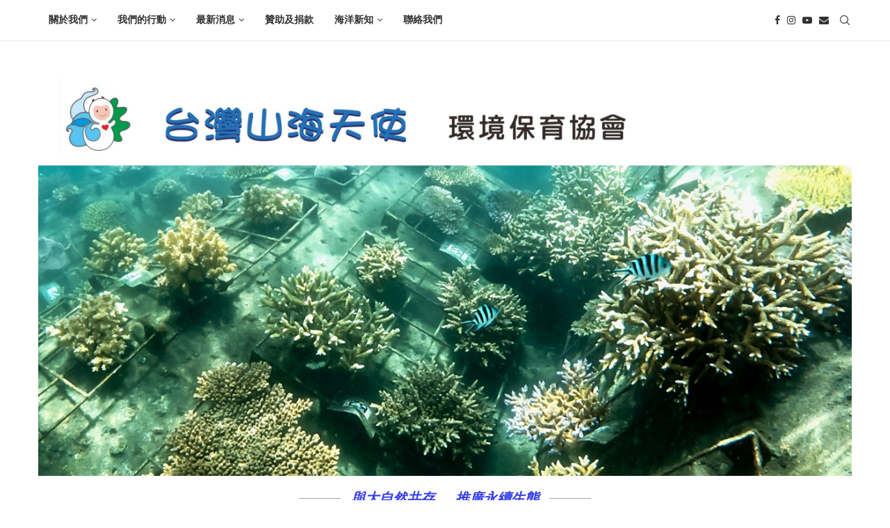

--- FILE ---
content_type: text/html; charset=UTF-8
request_url: https://eco-angel.org/2022/08/08/%E5%92%8C%E7%BE%8E%E6%B5%B7%E4%B9%8B%E5%AE%B6%E6%B4%BB%E5%8B%95-%E7%94%9F%E6%85%8B%E5%BE%A9%E8%82%B2%E8%A6%AA%E6%B0%B4%E9%AB%94%E9%A9%97/
body_size: 37453
content:
<!DOCTYPE html>
<html dir="ltr" lang="zh-TW" prefix="og: https://ogp.me/ns#">
<head>
    <meta charset="UTF-8">
    <meta http-equiv="X-UA-Compatible" content="IE=edge">
    <meta name="viewport" content="width=device-width, initial-scale=1">
    <link rel="profile" href="http://gmpg.org/xfn/11"/>
	    <link rel="alternate" type="application/rss+xml" title="台灣山海天使官網 RSS Feed"
          href="https://eco-angel.org/feed/"/>
    <link rel="alternate" type="application/atom+xml" title="台灣山海天使官網 Atom Feed"
          href="https://eco-angel.org/feed/atom/"/>
    <link rel="pingback" href="https://eco-angel.org/xmlrpc.php"/>
    <!--[if lt IE 9]>
	<script src="https://eco-angel.org/wp-content/themes/soledad/js/html5.js"></script>
	<![endif]-->
	<script type="text/javascript">
/* <![CDATA[ */
(()=>{var e={};e.g=function(){if("object"==typeof globalThis)return globalThis;try{return this||new Function("return this")()}catch(e){if("object"==typeof window)return window}}(),function({ampUrl:n,isCustomizePreview:t,isAmpDevMode:r,noampQueryVarName:o,noampQueryVarValue:s,disabledStorageKey:i,mobileUserAgents:a,regexRegex:c}){if("undefined"==typeof sessionStorage)return;const d=new RegExp(c);if(!a.some((e=>{const n=e.match(d);return!(!n||!new RegExp(n[1],n[2]).test(navigator.userAgent))||navigator.userAgent.includes(e)})))return;e.g.addEventListener("DOMContentLoaded",(()=>{const e=document.getElementById("amp-mobile-version-switcher");if(!e)return;e.hidden=!1;const n=e.querySelector("a[href]");n&&n.addEventListener("click",(()=>{sessionStorage.removeItem(i)}))}));const g=r&&["paired-browsing-non-amp","paired-browsing-amp"].includes(window.name);if(sessionStorage.getItem(i)||t||g)return;const u=new URL(location.href),m=new URL(n);m.hash=u.hash,u.searchParams.has(o)&&s===u.searchParams.get(o)?sessionStorage.setItem(i,"1"):m.href!==u.href&&(window.stop(),location.replace(m.href))}({"ampUrl":"https:\/\/eco-angel.org\/2022\/08\/08\/%E5%92%8C%E7%BE%8E%E6%B5%B7%E4%B9%8B%E5%AE%B6%E6%B4%BB%E5%8B%95-%E7%94%9F%E6%85%8B%E5%BE%A9%E8%82%B2%E8%A6%AA%E6%B0%B4%E9%AB%94%E9%A9%97\/?amp=1","noampQueryVarName":"noamp","noampQueryVarValue":"mobile","disabledStorageKey":"amp_mobile_redirect_disabled","mobileUserAgents":["Mobile","Android","Silk\/","Kindle","BlackBerry","Opera Mini","Opera Mobi"],"regexRegex":"^\\\/((?:.|\\n)+)\\\/([i]*)$","isCustomizePreview":false,"isAmpDevMode":false})})();
/* ]]> */
</script>
<title>和美海之家活動 – 生態復育&amp;親水體驗 - 台灣山海天使官網</title>
<link rel='preconnect' href='https://fonts.googleapis.com' />
<link rel='preconnect' href='https://fonts.gstatic.com' />
<meta http-equiv='x-dns-prefetch-control' content='on'>
<link rel='dns-prefetch' href='//fonts.googleapis.com' />
<link rel='dns-prefetch' href='//fonts.gstatic.com' />
<link rel='dns-prefetch' href='//s.gravatar.com' />
<link rel='dns-prefetch' href='//www.google-analytics.com' />
		<style>.penci-library-modal-btn {margin-left: 5px;background: #33ad67;vertical-align: top;font-size: 0 !important;}.penci-library-modal-btn:before {content: '';width: 16px;height: 16px;background-image: url('https://eco-angel.org/wp-content/themes/soledad/images/penci-icon.png');background-position: center;background-size: contain;background-repeat: no-repeat;}#penci-library-modal .penci-elementor-template-library-template-name {text-align: right;flex: 1 0 0%;}</style>
	
		<!-- All in One SEO 4.9.3 - aioseo.com -->
	<meta name="description" content="呼！今年的和美海之家，我們發動許多新的創意！啟動循環經濟概念，珊瑚基座使用了天然大理石、蚵殼粉廢料再利用！（感" />
	<meta name="robots" content="max-image-preview:large" />
	<meta name="author" content="山海天使小編"/>
	<link rel="canonical" href="https://eco-angel.org/2022/08/08/%e5%92%8c%e7%be%8e%e6%b5%b7%e4%b9%8b%e5%ae%b6%e6%b4%bb%e5%8b%95-%e7%94%9f%e6%85%8b%e5%be%a9%e8%82%b2%e8%a6%aa%e6%b0%b4%e9%ab%94%e9%a9%97/" />
	<meta name="generator" content="All in One SEO (AIOSEO) 4.9.3" />
		<meta property="og:locale" content="zh_TW" />
		<meta property="og:site_name" content="台灣山海天使官網 - 台灣山海天使 環境保育協會官網" />
		<meta property="og:type" content="article" />
		<meta property="og:title" content="和美海之家活動 – 生態復育&amp;親水體驗 - 台灣山海天使官網" />
		<meta property="og:description" content="呼！今年的和美海之家，我們發動許多新的創意！啟動循環經濟概念，珊瑚基座使用了天然大理石、蚵殼粉廢料再利用！（感" />
		<meta property="og:url" content="https://eco-angel.org/2022/08/08/%e5%92%8c%e7%be%8e%e6%b5%b7%e4%b9%8b%e5%ae%b6%e6%b4%bb%e5%8b%95-%e7%94%9f%e6%85%8b%e5%be%a9%e8%82%b2%e8%a6%aa%e6%b0%b4%e9%ab%94%e9%a9%97/" />
		<meta property="og:image" content="https://eco-angel.org/wp-content/uploads/2022/11/20161020_LOGO設計-03.jpg" />
		<meta property="og:image:secure_url" content="https://eco-angel.org/wp-content/uploads/2022/11/20161020_LOGO設計-03.jpg" />
		<meta property="og:image:width" content="1212" />
		<meta property="og:image:height" content="1612" />
		<meta property="article:published_time" content="2022-08-08T07:09:30+00:00" />
		<meta property="article:modified_time" content="2022-10-26T07:26:58+00:00" />
		<meta property="article:publisher" content="https://www.facebook.com/eangel85/" />
		<meta name="twitter:card" content="summary_large_image" />
		<meta name="twitter:title" content="和美海之家活動 – 生態復育&amp;親水體驗 - 台灣山海天使官網" />
		<meta name="twitter:description" content="呼！今年的和美海之家，我們發動許多新的創意！啟動循環經濟概念，珊瑚基座使用了天然大理石、蚵殼粉廢料再利用！（感" />
		<meta name="twitter:image" content="https://eco-angel.org/wp-content/uploads/2022/11/20161020_LOGO設計-03.jpg" />
		<script type="application/ld+json" class="aioseo-schema">
			{"@context":"https:\/\/schema.org","@graph":[{"@type":"BlogPosting","@id":"https:\/\/eco-angel.org\/2022\/08\/08\/%e5%92%8c%e7%be%8e%e6%b5%b7%e4%b9%8b%e5%ae%b6%e6%b4%bb%e5%8b%95-%e7%94%9f%e6%85%8b%e5%be%a9%e8%82%b2%e8%a6%aa%e6%b0%b4%e9%ab%94%e9%a9%97\/#blogposting","name":"\u548c\u7f8e\u6d77\u4e4b\u5bb6\u6d3b\u52d5 \u2013 \u751f\u614b\u5fa9\u80b2&\u89aa\u6c34\u9ad4\u9a57 - \u53f0\u7063\u5c71\u6d77\u5929\u4f7f\u5b98\u7db2","headline":"\u548c\u7f8e\u6d77\u4e4b\u5bb6\u6d3b\u52d5 &#8211; \u751f\u614b\u5fa9\u80b2&#038;\u89aa\u6c34\u9ad4\u9a57","author":{"@id":"https:\/\/eco-angel.org\/author\/user\/#author"},"publisher":{"@id":"https:\/\/eco-angel.org\/#organization"},"image":{"@type":"ImageObject","url":"https:\/\/eco-angel.org\/wp-content\/uploads\/2022\/08\/logo2-scaled.jpg","width":2560,"height":1025},"datePublished":"2022-08-08T15:09:30+08:00","dateModified":"2022-10-26T15:26:58+08:00","inLanguage":"zh-TW","mainEntityOfPage":{"@id":"https:\/\/eco-angel.org\/2022\/08\/08\/%e5%92%8c%e7%be%8e%e6%b5%b7%e4%b9%8b%e5%ae%b6%e6%b4%bb%e5%8b%95-%e7%94%9f%e6%85%8b%e5%be%a9%e8%82%b2%e8%a6%aa%e6%b0%b4%e9%ab%94%e9%a9%97\/#webpage"},"isPartOf":{"@id":"https:\/\/eco-angel.org\/2022\/08\/08\/%e5%92%8c%e7%be%8e%e6%b5%b7%e4%b9%8b%e5%ae%b6%e6%b4%bb%e5%8b%95-%e7%94%9f%e6%85%8b%e5%be%a9%e8%82%b2%e8%a6%aa%e6%b0%b4%e9%ab%94%e9%a9%97\/#webpage"},"articleSection":"\u5fa9\u80b2\u884c\u52d5, \u6211\u5011\u7684\u884c\u52d5, \u63a8\u85a6\u6587\u7ae0, \u6d3b\u52d5\u8a0a\u606f, \u73ca\u745a\u751f\u614b\u5fa9\u80b2, \u548c\u7f8e\u6d77\u4e4b\u5bb6, \u548c\u7f8e\u6f01\u6e2f, \u55e8\u6f01\u6e2f, \u89aa\u6c34\u9ad4\u9a57"},{"@type":"BreadcrumbList","@id":"https:\/\/eco-angel.org\/2022\/08\/08\/%e5%92%8c%e7%be%8e%e6%b5%b7%e4%b9%8b%e5%ae%b6%e6%b4%bb%e5%8b%95-%e7%94%9f%e6%85%8b%e5%be%a9%e8%82%b2%e8%a6%aa%e6%b0%b4%e9%ab%94%e9%a9%97\/#breadcrumblist","itemListElement":[{"@type":"ListItem","@id":"https:\/\/eco-angel.org#listItem","position":1,"name":"\u4e3b\u9801","item":"https:\/\/eco-angel.org","nextItem":{"@type":"ListItem","@id":"https:\/\/eco-angel.org\/category\/our-activity\/#listItem","name":"\u6211\u5011\u7684\u884c\u52d5"}},{"@type":"ListItem","@id":"https:\/\/eco-angel.org\/category\/our-activity\/#listItem","position":2,"name":"\u6211\u5011\u7684\u884c\u52d5","item":"https:\/\/eco-angel.org\/category\/our-activity\/","nextItem":{"@type":"ListItem","@id":"https:\/\/eco-angel.org\/category\/our-activity\/restoration\/#listItem","name":"\u5fa9\u80b2\u884c\u52d5"},"previousItem":{"@type":"ListItem","@id":"https:\/\/eco-angel.org#listItem","name":"\u4e3b\u9801"}},{"@type":"ListItem","@id":"https:\/\/eco-angel.org\/category\/our-activity\/restoration\/#listItem","position":3,"name":"\u5fa9\u80b2\u884c\u52d5","item":"https:\/\/eco-angel.org\/category\/our-activity\/restoration\/","nextItem":{"@type":"ListItem","@id":"https:\/\/eco-angel.org\/category\/our-activity\/restoration\/coral-restore\/#listItem","name":"\u73ca\u745a\u751f\u614b\u5fa9\u80b2"},"previousItem":{"@type":"ListItem","@id":"https:\/\/eco-angel.org\/category\/our-activity\/#listItem","name":"\u6211\u5011\u7684\u884c\u52d5"}},{"@type":"ListItem","@id":"https:\/\/eco-angel.org\/category\/our-activity\/restoration\/coral-restore\/#listItem","position":4,"name":"\u73ca\u745a\u751f\u614b\u5fa9\u80b2","item":"https:\/\/eco-angel.org\/category\/our-activity\/restoration\/coral-restore\/","nextItem":{"@type":"ListItem","@id":"https:\/\/eco-angel.org\/2022\/08\/08\/%e5%92%8c%e7%be%8e%e6%b5%b7%e4%b9%8b%e5%ae%b6%e6%b4%bb%e5%8b%95-%e7%94%9f%e6%85%8b%e5%be%a9%e8%82%b2%e8%a6%aa%e6%b0%b4%e9%ab%94%e9%a9%97\/#listItem","name":"\u548c\u7f8e\u6d77\u4e4b\u5bb6\u6d3b\u52d5 &#8211; \u751f\u614b\u5fa9\u80b2&#038;\u89aa\u6c34\u9ad4\u9a57"},"previousItem":{"@type":"ListItem","@id":"https:\/\/eco-angel.org\/category\/our-activity\/restoration\/#listItem","name":"\u5fa9\u80b2\u884c\u52d5"}},{"@type":"ListItem","@id":"https:\/\/eco-angel.org\/2022\/08\/08\/%e5%92%8c%e7%be%8e%e6%b5%b7%e4%b9%8b%e5%ae%b6%e6%b4%bb%e5%8b%95-%e7%94%9f%e6%85%8b%e5%be%a9%e8%82%b2%e8%a6%aa%e6%b0%b4%e9%ab%94%e9%a9%97\/#listItem","position":5,"name":"\u548c\u7f8e\u6d77\u4e4b\u5bb6\u6d3b\u52d5 &#8211; \u751f\u614b\u5fa9\u80b2&#038;\u89aa\u6c34\u9ad4\u9a57","previousItem":{"@type":"ListItem","@id":"https:\/\/eco-angel.org\/category\/our-activity\/restoration\/coral-restore\/#listItem","name":"\u73ca\u745a\u751f\u614b\u5fa9\u80b2"}}]},{"@type":"Organization","@id":"https:\/\/eco-angel.org\/#organization","name":"\u53f0\u7063\u5c71\u6d77\u5929\u4f7f\u74b0\u5883\u4fdd\u80b2\u5354\u6703","description":"\u53f0\u7063\u5c71\u6d77\u5929\u4f7f \u74b0\u5883\u4fdd\u80b2\u5354\u6703\u5b98\u7db2","url":"https:\/\/eco-angel.org\/","telephone":"+886966706700","logo":{"@type":"ImageObject","url":"https:\/\/eco-angel.org\/wp-content\/uploads\/2022\/11\/20161020_LOGO\u8a2d\u8a08-03.jpg","@id":"https:\/\/eco-angel.org\/2022\/08\/08\/%e5%92%8c%e7%be%8e%e6%b5%b7%e4%b9%8b%e5%ae%b6%e6%b4%bb%e5%8b%95-%e7%94%9f%e6%85%8b%e5%be%a9%e8%82%b2%e8%a6%aa%e6%b0%b4%e9%ab%94%e9%a9%97\/#organizationLogo","width":1212,"height":1612},"image":{"@id":"https:\/\/eco-angel.org\/2022\/08\/08\/%e5%92%8c%e7%be%8e%e6%b5%b7%e4%b9%8b%e5%ae%b6%e6%b4%bb%e5%8b%95-%e7%94%9f%e6%85%8b%e5%be%a9%e8%82%b2%e8%a6%aa%e6%b0%b4%e9%ab%94%e9%a9%97\/#organizationLogo"},"sameAs":["https:\/\/www.facebook.com\/eangel85\/","https:\/\/www.instagram.com\/ecoangel2015\/","https:\/\/www.youtube.com\/channel\/UClwBJF6Jim53UwMr6WOTcKA"]},{"@type":"Person","@id":"https:\/\/eco-angel.org\/author\/user\/#author","url":"https:\/\/eco-angel.org\/author\/user\/","name":"\u5c71\u6d77\u5929\u4f7f\u5c0f\u7de8","image":{"@type":"ImageObject","@id":"https:\/\/eco-angel.org\/2022\/08\/08\/%e5%92%8c%e7%be%8e%e6%b5%b7%e4%b9%8b%e5%ae%b6%e6%b4%bb%e5%8b%95-%e7%94%9f%e6%85%8b%e5%be%a9%e8%82%b2%e8%a6%aa%e6%b0%b4%e9%ab%94%e9%a9%97\/#authorImage","url":"https:\/\/secure.gravatar.com\/avatar\/b58996c504c5638798eb6b511e6f49af?s=96&d=mm&r=g","width":96,"height":96,"caption":"\u5c71\u6d77\u5929\u4f7f\u5c0f\u7de8"}},{"@type":"WebPage","@id":"https:\/\/eco-angel.org\/2022\/08\/08\/%e5%92%8c%e7%be%8e%e6%b5%b7%e4%b9%8b%e5%ae%b6%e6%b4%bb%e5%8b%95-%e7%94%9f%e6%85%8b%e5%be%a9%e8%82%b2%e8%a6%aa%e6%b0%b4%e9%ab%94%e9%a9%97\/#webpage","url":"https:\/\/eco-angel.org\/2022\/08\/08\/%e5%92%8c%e7%be%8e%e6%b5%b7%e4%b9%8b%e5%ae%b6%e6%b4%bb%e5%8b%95-%e7%94%9f%e6%85%8b%e5%be%a9%e8%82%b2%e8%a6%aa%e6%b0%b4%e9%ab%94%e9%a9%97\/","name":"\u548c\u7f8e\u6d77\u4e4b\u5bb6\u6d3b\u52d5 \u2013 \u751f\u614b\u5fa9\u80b2&\u89aa\u6c34\u9ad4\u9a57 - \u53f0\u7063\u5c71\u6d77\u5929\u4f7f\u5b98\u7db2","description":"\u547c\uff01\u4eca\u5e74\u7684\u548c\u7f8e\u6d77\u4e4b\u5bb6\uff0c\u6211\u5011\u767c\u52d5\u8a31\u591a\u65b0\u7684\u5275\u610f\uff01\u555f\u52d5\u5faa\u74b0\u7d93\u6fdf\u6982\u5ff5\uff0c\u73ca\u745a\u57fa\u5ea7\u4f7f\u7528\u4e86\u5929\u7136\u5927\u7406\u77f3\u3001\u86b5\u6bbc\u7c89\u5ee2\u6599\u518d\u5229\u7528\uff01\uff08\u611f","inLanguage":"zh-TW","isPartOf":{"@id":"https:\/\/eco-angel.org\/#website"},"breadcrumb":{"@id":"https:\/\/eco-angel.org\/2022\/08\/08\/%e5%92%8c%e7%be%8e%e6%b5%b7%e4%b9%8b%e5%ae%b6%e6%b4%bb%e5%8b%95-%e7%94%9f%e6%85%8b%e5%be%a9%e8%82%b2%e8%a6%aa%e6%b0%b4%e9%ab%94%e9%a9%97\/#breadcrumblist"},"author":{"@id":"https:\/\/eco-angel.org\/author\/user\/#author"},"creator":{"@id":"https:\/\/eco-angel.org\/author\/user\/#author"},"image":{"@type":"ImageObject","url":"https:\/\/eco-angel.org\/wp-content\/uploads\/2022\/08\/logo2-scaled.jpg","@id":"https:\/\/eco-angel.org\/2022\/08\/08\/%e5%92%8c%e7%be%8e%e6%b5%b7%e4%b9%8b%e5%ae%b6%e6%b4%bb%e5%8b%95-%e7%94%9f%e6%85%8b%e5%be%a9%e8%82%b2%e8%a6%aa%e6%b0%b4%e9%ab%94%e9%a9%97\/#mainImage","width":2560,"height":1025},"primaryImageOfPage":{"@id":"https:\/\/eco-angel.org\/2022\/08\/08\/%e5%92%8c%e7%be%8e%e6%b5%b7%e4%b9%8b%e5%ae%b6%e6%b4%bb%e5%8b%95-%e7%94%9f%e6%85%8b%e5%be%a9%e8%82%b2%e8%a6%aa%e6%b0%b4%e9%ab%94%e9%a9%97\/#mainImage"},"datePublished":"2022-08-08T15:09:30+08:00","dateModified":"2022-10-26T15:26:58+08:00"},{"@type":"WebSite","@id":"https:\/\/eco-angel.org\/#website","url":"https:\/\/eco-angel.org\/","name":"\u53f0\u7063\u5c71\u6d77\u5929\u4f7f \u5b98\u7db2","description":"\u53f0\u7063\u5c71\u6d77\u5929\u4f7f \u74b0\u5883\u4fdd\u80b2\u5354\u6703\u5b98\u7db2","inLanguage":"zh-TW","publisher":{"@id":"https:\/\/eco-angel.org\/#organization"}}]}
		</script>
		<!-- All in One SEO -->

<link rel='dns-prefetch' href='//widget.tagembed.com' />
<link rel='dns-prefetch' href='//eco-angel.org' />
<link rel='dns-prefetch' href='//fonts.googleapis.com' />
<link rel="alternate" type="application/rss+xml" title="訂閱《台灣山海天使官網》&raquo; 資訊提供" href="https://eco-angel.org/feed/" />
<link rel="alternate" type="application/rss+xml" title="訂閱《台灣山海天使官網》&raquo; 留言的資訊提供" href="https://eco-angel.org/comments/feed/" />
<link rel="alternate" type="application/rss+xml" title="訂閱《台灣山海天使官網 》&raquo;〈和美海之家活動 &#8211; 生態復育&#038;親水體驗〉留言的資訊提供" href="https://eco-angel.org/2022/08/08/%e5%92%8c%e7%be%8e%e6%b5%b7%e4%b9%8b%e5%ae%b6%e6%b4%bb%e5%8b%95-%e7%94%9f%e6%85%8b%e5%be%a9%e8%82%b2%e8%a6%aa%e6%b0%b4%e9%ab%94%e9%a9%97/feed/" />
		<!-- This site uses the Google Analytics by MonsterInsights plugin v9.9.0 - Using Analytics tracking - https://www.monsterinsights.com/ -->
		<!-- Note: MonsterInsights is not currently configured on this site. The site owner needs to authenticate with Google Analytics in the MonsterInsights settings panel. -->
					<!-- No tracking code set -->
				<!-- / Google Analytics by MonsterInsights -->
		<script type="text/javascript">
/* <![CDATA[ */
window._wpemojiSettings = {"baseUrl":"https:\/\/s.w.org\/images\/core\/emoji\/15.0.3\/72x72\/","ext":".png","svgUrl":"https:\/\/s.w.org\/images\/core\/emoji\/15.0.3\/svg\/","svgExt":".svg","source":{"concatemoji":"https:\/\/eco-angel.org\/wp-includes\/js\/wp-emoji-release.min.js?ver=6.6.4"}};
/*! This file is auto-generated */
!function(i,n){var o,s,e;function c(e){try{var t={supportTests:e,timestamp:(new Date).valueOf()};sessionStorage.setItem(o,JSON.stringify(t))}catch(e){}}function p(e,t,n){e.clearRect(0,0,e.canvas.width,e.canvas.height),e.fillText(t,0,0);var t=new Uint32Array(e.getImageData(0,0,e.canvas.width,e.canvas.height).data),r=(e.clearRect(0,0,e.canvas.width,e.canvas.height),e.fillText(n,0,0),new Uint32Array(e.getImageData(0,0,e.canvas.width,e.canvas.height).data));return t.every(function(e,t){return e===r[t]})}function u(e,t,n){switch(t){case"flag":return n(e,"\ud83c\udff3\ufe0f\u200d\u26a7\ufe0f","\ud83c\udff3\ufe0f\u200b\u26a7\ufe0f")?!1:!n(e,"\ud83c\uddfa\ud83c\uddf3","\ud83c\uddfa\u200b\ud83c\uddf3")&&!n(e,"\ud83c\udff4\udb40\udc67\udb40\udc62\udb40\udc65\udb40\udc6e\udb40\udc67\udb40\udc7f","\ud83c\udff4\u200b\udb40\udc67\u200b\udb40\udc62\u200b\udb40\udc65\u200b\udb40\udc6e\u200b\udb40\udc67\u200b\udb40\udc7f");case"emoji":return!n(e,"\ud83d\udc26\u200d\u2b1b","\ud83d\udc26\u200b\u2b1b")}return!1}function f(e,t,n){var r="undefined"!=typeof WorkerGlobalScope&&self instanceof WorkerGlobalScope?new OffscreenCanvas(300,150):i.createElement("canvas"),a=r.getContext("2d",{willReadFrequently:!0}),o=(a.textBaseline="top",a.font="600 32px Arial",{});return e.forEach(function(e){o[e]=t(a,e,n)}),o}function t(e){var t=i.createElement("script");t.src=e,t.defer=!0,i.head.appendChild(t)}"undefined"!=typeof Promise&&(o="wpEmojiSettingsSupports",s=["flag","emoji"],n.supports={everything:!0,everythingExceptFlag:!0},e=new Promise(function(e){i.addEventListener("DOMContentLoaded",e,{once:!0})}),new Promise(function(t){var n=function(){try{var e=JSON.parse(sessionStorage.getItem(o));if("object"==typeof e&&"number"==typeof e.timestamp&&(new Date).valueOf()<e.timestamp+604800&&"object"==typeof e.supportTests)return e.supportTests}catch(e){}return null}();if(!n){if("undefined"!=typeof Worker&&"undefined"!=typeof OffscreenCanvas&&"undefined"!=typeof URL&&URL.createObjectURL&&"undefined"!=typeof Blob)try{var e="postMessage("+f.toString()+"("+[JSON.stringify(s),u.toString(),p.toString()].join(",")+"));",r=new Blob([e],{type:"text/javascript"}),a=new Worker(URL.createObjectURL(r),{name:"wpTestEmojiSupports"});return void(a.onmessage=function(e){c(n=e.data),a.terminate(),t(n)})}catch(e){}c(n=f(s,u,p))}t(n)}).then(function(e){for(var t in e)n.supports[t]=e[t],n.supports.everything=n.supports.everything&&n.supports[t],"flag"!==t&&(n.supports.everythingExceptFlag=n.supports.everythingExceptFlag&&n.supports[t]);n.supports.everythingExceptFlag=n.supports.everythingExceptFlag&&!n.supports.flag,n.DOMReady=!1,n.readyCallback=function(){n.DOMReady=!0}}).then(function(){return e}).then(function(){var e;n.supports.everything||(n.readyCallback(),(e=n.source||{}).concatemoji?t(e.concatemoji):e.wpemoji&&e.twemoji&&(t(e.twemoji),t(e.wpemoji)))}))}((window,document),window._wpemojiSettings);
/* ]]> */
</script>
		<style type="text/css">
			.epvc-eye {
				margin-right: 3px;
				width: 13px;
				display: inline-block;
				height: 13px;
				border: solid 1px #000;
				border-radius:  75% 15%;
				position: relative;
				transform: rotate(45deg);
			}
			.epvc-eye:before {
				content: '';
				display: block;
				position: absolute;
				width: 5px;
				height: 5px;
				border: solid 1px #000;
				border-radius: 50%;
				left: 3px;
				top: 3px;
			}
		</style>
	<style id='wp-emoji-styles-inline-css' type='text/css'>

	img.wp-smiley, img.emoji {
		display: inline !important;
		border: none !important;
		box-shadow: none !important;
		height: 1em !important;
		width: 1em !important;
		margin: 0 0.07em !important;
		vertical-align: -0.1em !important;
		background: none !important;
		padding: 0 !important;
	}
</style>
<link rel='stylesheet' id='wp-block-library-css' href='https://eco-angel.org/wp-includes/css/dist/block-library/style.min.css?ver=6.6.4' type='text/css' media='all' />
<style id='wp-block-library-theme-inline-css' type='text/css'>
.wp-block-audio :where(figcaption){color:#555;font-size:13px;text-align:center}.is-dark-theme .wp-block-audio :where(figcaption){color:#ffffffa6}.wp-block-audio{margin:0 0 1em}.wp-block-code{border:1px solid #ccc;border-radius:4px;font-family:Menlo,Consolas,monaco,monospace;padding:.8em 1em}.wp-block-embed :where(figcaption){color:#555;font-size:13px;text-align:center}.is-dark-theme .wp-block-embed :where(figcaption){color:#ffffffa6}.wp-block-embed{margin:0 0 1em}.blocks-gallery-caption{color:#555;font-size:13px;text-align:center}.is-dark-theme .blocks-gallery-caption{color:#ffffffa6}:root :where(.wp-block-image figcaption){color:#555;font-size:13px;text-align:center}.is-dark-theme :root :where(.wp-block-image figcaption){color:#ffffffa6}.wp-block-image{margin:0 0 1em}.wp-block-pullquote{border-bottom:4px solid;border-top:4px solid;color:currentColor;margin-bottom:1.75em}.wp-block-pullquote cite,.wp-block-pullquote footer,.wp-block-pullquote__citation{color:currentColor;font-size:.8125em;font-style:normal;text-transform:uppercase}.wp-block-quote{border-left:.25em solid;margin:0 0 1.75em;padding-left:1em}.wp-block-quote cite,.wp-block-quote footer{color:currentColor;font-size:.8125em;font-style:normal;position:relative}.wp-block-quote.has-text-align-right{border-left:none;border-right:.25em solid;padding-left:0;padding-right:1em}.wp-block-quote.has-text-align-center{border:none;padding-left:0}.wp-block-quote.is-large,.wp-block-quote.is-style-large,.wp-block-quote.is-style-plain{border:none}.wp-block-search .wp-block-search__label{font-weight:700}.wp-block-search__button{border:1px solid #ccc;padding:.375em .625em}:where(.wp-block-group.has-background){padding:1.25em 2.375em}.wp-block-separator.has-css-opacity{opacity:.4}.wp-block-separator{border:none;border-bottom:2px solid;margin-left:auto;margin-right:auto}.wp-block-separator.has-alpha-channel-opacity{opacity:1}.wp-block-separator:not(.is-style-wide):not(.is-style-dots){width:100px}.wp-block-separator.has-background:not(.is-style-dots){border-bottom:none;height:1px}.wp-block-separator.has-background:not(.is-style-wide):not(.is-style-dots){height:2px}.wp-block-table{margin:0 0 1em}.wp-block-table td,.wp-block-table th{word-break:normal}.wp-block-table :where(figcaption){color:#555;font-size:13px;text-align:center}.is-dark-theme .wp-block-table :where(figcaption){color:#ffffffa6}.wp-block-video :where(figcaption){color:#555;font-size:13px;text-align:center}.is-dark-theme .wp-block-video :where(figcaption){color:#ffffffa6}.wp-block-video{margin:0 0 1em}:root :where(.wp-block-template-part.has-background){margin-bottom:0;margin-top:0;padding:1.25em 2.375em}
</style>
<link rel='stylesheet' id='aioseo/css/src/vue/standalone/blocks/table-of-contents/global.scss-css' href='https://eco-angel.org/wp-content/plugins/all-in-one-seo-pack/dist/Lite/assets/css/table-of-contents/global.e90f6d47.css?ver=4.9.3' type='text/css' media='all' />
<style id='classic-theme-styles-inline-css' type='text/css'>
/*! This file is auto-generated */
.wp-block-button__link{color:#fff;background-color:#32373c;border-radius:9999px;box-shadow:none;text-decoration:none;padding:calc(.667em + 2px) calc(1.333em + 2px);font-size:1.125em}.wp-block-file__button{background:#32373c;color:#fff;text-decoration:none}
</style>
<style id='global-styles-inline-css' type='text/css'>
:root{--wp--preset--aspect-ratio--square: 1;--wp--preset--aspect-ratio--4-3: 4/3;--wp--preset--aspect-ratio--3-4: 3/4;--wp--preset--aspect-ratio--3-2: 3/2;--wp--preset--aspect-ratio--2-3: 2/3;--wp--preset--aspect-ratio--16-9: 16/9;--wp--preset--aspect-ratio--9-16: 9/16;--wp--preset--color--black: #000000;--wp--preset--color--cyan-bluish-gray: #abb8c3;--wp--preset--color--white: #ffffff;--wp--preset--color--pale-pink: #f78da7;--wp--preset--color--vivid-red: #cf2e2e;--wp--preset--color--luminous-vivid-orange: #ff6900;--wp--preset--color--luminous-vivid-amber: #fcb900;--wp--preset--color--light-green-cyan: #7bdcb5;--wp--preset--color--vivid-green-cyan: #00d084;--wp--preset--color--pale-cyan-blue: #8ed1fc;--wp--preset--color--vivid-cyan-blue: #0693e3;--wp--preset--color--vivid-purple: #9b51e0;--wp--preset--gradient--vivid-cyan-blue-to-vivid-purple: linear-gradient(135deg,rgba(6,147,227,1) 0%,rgb(155,81,224) 100%);--wp--preset--gradient--light-green-cyan-to-vivid-green-cyan: linear-gradient(135deg,rgb(122,220,180) 0%,rgb(0,208,130) 100%);--wp--preset--gradient--luminous-vivid-amber-to-luminous-vivid-orange: linear-gradient(135deg,rgba(252,185,0,1) 0%,rgba(255,105,0,1) 100%);--wp--preset--gradient--luminous-vivid-orange-to-vivid-red: linear-gradient(135deg,rgba(255,105,0,1) 0%,rgb(207,46,46) 100%);--wp--preset--gradient--very-light-gray-to-cyan-bluish-gray: linear-gradient(135deg,rgb(238,238,238) 0%,rgb(169,184,195) 100%);--wp--preset--gradient--cool-to-warm-spectrum: linear-gradient(135deg,rgb(74,234,220) 0%,rgb(151,120,209) 20%,rgb(207,42,186) 40%,rgb(238,44,130) 60%,rgb(251,105,98) 80%,rgb(254,248,76) 100%);--wp--preset--gradient--blush-light-purple: linear-gradient(135deg,rgb(255,206,236) 0%,rgb(152,150,240) 100%);--wp--preset--gradient--blush-bordeaux: linear-gradient(135deg,rgb(254,205,165) 0%,rgb(254,45,45) 50%,rgb(107,0,62) 100%);--wp--preset--gradient--luminous-dusk: linear-gradient(135deg,rgb(255,203,112) 0%,rgb(199,81,192) 50%,rgb(65,88,208) 100%);--wp--preset--gradient--pale-ocean: linear-gradient(135deg,rgb(255,245,203) 0%,rgb(182,227,212) 50%,rgb(51,167,181) 100%);--wp--preset--gradient--electric-grass: linear-gradient(135deg,rgb(202,248,128) 0%,rgb(113,206,126) 100%);--wp--preset--gradient--midnight: linear-gradient(135deg,rgb(2,3,129) 0%,rgb(40,116,252) 100%);--wp--preset--font-size--small: 12px;--wp--preset--font-size--medium: 20px;--wp--preset--font-size--large: 32px;--wp--preset--font-size--x-large: 42px;--wp--preset--font-size--normal: 14px;--wp--preset--font-size--huge: 42px;--wp--preset--spacing--20: 0.44rem;--wp--preset--spacing--30: 0.67rem;--wp--preset--spacing--40: 1rem;--wp--preset--spacing--50: 1.5rem;--wp--preset--spacing--60: 2.25rem;--wp--preset--spacing--70: 3.38rem;--wp--preset--spacing--80: 5.06rem;--wp--preset--shadow--natural: 6px 6px 9px rgba(0, 0, 0, 0.2);--wp--preset--shadow--deep: 12px 12px 50px rgba(0, 0, 0, 0.4);--wp--preset--shadow--sharp: 6px 6px 0px rgba(0, 0, 0, 0.2);--wp--preset--shadow--outlined: 6px 6px 0px -3px rgba(255, 255, 255, 1), 6px 6px rgba(0, 0, 0, 1);--wp--preset--shadow--crisp: 6px 6px 0px rgba(0, 0, 0, 1);}:where(.is-layout-flex){gap: 0.5em;}:where(.is-layout-grid){gap: 0.5em;}body .is-layout-flex{display: flex;}.is-layout-flex{flex-wrap: wrap;align-items: center;}.is-layout-flex > :is(*, div){margin: 0;}body .is-layout-grid{display: grid;}.is-layout-grid > :is(*, div){margin: 0;}:where(.wp-block-columns.is-layout-flex){gap: 2em;}:where(.wp-block-columns.is-layout-grid){gap: 2em;}:where(.wp-block-post-template.is-layout-flex){gap: 1.25em;}:where(.wp-block-post-template.is-layout-grid){gap: 1.25em;}.has-black-color{color: var(--wp--preset--color--black) !important;}.has-cyan-bluish-gray-color{color: var(--wp--preset--color--cyan-bluish-gray) !important;}.has-white-color{color: var(--wp--preset--color--white) !important;}.has-pale-pink-color{color: var(--wp--preset--color--pale-pink) !important;}.has-vivid-red-color{color: var(--wp--preset--color--vivid-red) !important;}.has-luminous-vivid-orange-color{color: var(--wp--preset--color--luminous-vivid-orange) !important;}.has-luminous-vivid-amber-color{color: var(--wp--preset--color--luminous-vivid-amber) !important;}.has-light-green-cyan-color{color: var(--wp--preset--color--light-green-cyan) !important;}.has-vivid-green-cyan-color{color: var(--wp--preset--color--vivid-green-cyan) !important;}.has-pale-cyan-blue-color{color: var(--wp--preset--color--pale-cyan-blue) !important;}.has-vivid-cyan-blue-color{color: var(--wp--preset--color--vivid-cyan-blue) !important;}.has-vivid-purple-color{color: var(--wp--preset--color--vivid-purple) !important;}.has-black-background-color{background-color: var(--wp--preset--color--black) !important;}.has-cyan-bluish-gray-background-color{background-color: var(--wp--preset--color--cyan-bluish-gray) !important;}.has-white-background-color{background-color: var(--wp--preset--color--white) !important;}.has-pale-pink-background-color{background-color: var(--wp--preset--color--pale-pink) !important;}.has-vivid-red-background-color{background-color: var(--wp--preset--color--vivid-red) !important;}.has-luminous-vivid-orange-background-color{background-color: var(--wp--preset--color--luminous-vivid-orange) !important;}.has-luminous-vivid-amber-background-color{background-color: var(--wp--preset--color--luminous-vivid-amber) !important;}.has-light-green-cyan-background-color{background-color: var(--wp--preset--color--light-green-cyan) !important;}.has-vivid-green-cyan-background-color{background-color: var(--wp--preset--color--vivid-green-cyan) !important;}.has-pale-cyan-blue-background-color{background-color: var(--wp--preset--color--pale-cyan-blue) !important;}.has-vivid-cyan-blue-background-color{background-color: var(--wp--preset--color--vivid-cyan-blue) !important;}.has-vivid-purple-background-color{background-color: var(--wp--preset--color--vivid-purple) !important;}.has-black-border-color{border-color: var(--wp--preset--color--black) !important;}.has-cyan-bluish-gray-border-color{border-color: var(--wp--preset--color--cyan-bluish-gray) !important;}.has-white-border-color{border-color: var(--wp--preset--color--white) !important;}.has-pale-pink-border-color{border-color: var(--wp--preset--color--pale-pink) !important;}.has-vivid-red-border-color{border-color: var(--wp--preset--color--vivid-red) !important;}.has-luminous-vivid-orange-border-color{border-color: var(--wp--preset--color--luminous-vivid-orange) !important;}.has-luminous-vivid-amber-border-color{border-color: var(--wp--preset--color--luminous-vivid-amber) !important;}.has-light-green-cyan-border-color{border-color: var(--wp--preset--color--light-green-cyan) !important;}.has-vivid-green-cyan-border-color{border-color: var(--wp--preset--color--vivid-green-cyan) !important;}.has-pale-cyan-blue-border-color{border-color: var(--wp--preset--color--pale-cyan-blue) !important;}.has-vivid-cyan-blue-border-color{border-color: var(--wp--preset--color--vivid-cyan-blue) !important;}.has-vivid-purple-border-color{border-color: var(--wp--preset--color--vivid-purple) !important;}.has-vivid-cyan-blue-to-vivid-purple-gradient-background{background: var(--wp--preset--gradient--vivid-cyan-blue-to-vivid-purple) !important;}.has-light-green-cyan-to-vivid-green-cyan-gradient-background{background: var(--wp--preset--gradient--light-green-cyan-to-vivid-green-cyan) !important;}.has-luminous-vivid-amber-to-luminous-vivid-orange-gradient-background{background: var(--wp--preset--gradient--luminous-vivid-amber-to-luminous-vivid-orange) !important;}.has-luminous-vivid-orange-to-vivid-red-gradient-background{background: var(--wp--preset--gradient--luminous-vivid-orange-to-vivid-red) !important;}.has-very-light-gray-to-cyan-bluish-gray-gradient-background{background: var(--wp--preset--gradient--very-light-gray-to-cyan-bluish-gray) !important;}.has-cool-to-warm-spectrum-gradient-background{background: var(--wp--preset--gradient--cool-to-warm-spectrum) !important;}.has-blush-light-purple-gradient-background{background: var(--wp--preset--gradient--blush-light-purple) !important;}.has-blush-bordeaux-gradient-background{background: var(--wp--preset--gradient--blush-bordeaux) !important;}.has-luminous-dusk-gradient-background{background: var(--wp--preset--gradient--luminous-dusk) !important;}.has-pale-ocean-gradient-background{background: var(--wp--preset--gradient--pale-ocean) !important;}.has-electric-grass-gradient-background{background: var(--wp--preset--gradient--electric-grass) !important;}.has-midnight-gradient-background{background: var(--wp--preset--gradient--midnight) !important;}.has-small-font-size{font-size: var(--wp--preset--font-size--small) !important;}.has-medium-font-size{font-size: var(--wp--preset--font-size--medium) !important;}.has-large-font-size{font-size: var(--wp--preset--font-size--large) !important;}.has-x-large-font-size{font-size: var(--wp--preset--font-size--x-large) !important;}
:where(.wp-block-post-template.is-layout-flex){gap: 1.25em;}:where(.wp-block-post-template.is-layout-grid){gap: 1.25em;}
:where(.wp-block-columns.is-layout-flex){gap: 2em;}:where(.wp-block-columns.is-layout-grid){gap: 2em;}
:root :where(.wp-block-pullquote){font-size: 1.5em;line-height: 1.6;}
</style>
<link rel='stylesheet' id='contact-form-7-css' href='https://eco-angel.org/wp-content/plugins/contact-form-7/includes/css/styles.css?ver=6.0.6' type='text/css' media='all' />
<link crossorigin="anonymous" rel='stylesheet' id='penci-oswald-css' href='//fonts.googleapis.com/css?family=Oswald%3A400&#038;display=swap&#038;ver=6.6.4' type='text/css' media='all' />
<link crossorigin="anonymous" rel='stylesheet' id='penci-fonts-css' href='https://fonts.googleapis.com/css?family=Nunito%3A300%2C300italic%2C400%2C400italic%2C500%2C500italic%2C700%2C700italic%2C800%2C800italic%7CLora%3A300%2C300italic%2C400%2C400italic%2C500%2C500italic%2C600%2C600italic%2C700%2C700italic%2C800%2C800italic%26subset%3Dlatin%2Ccyrillic%2Ccyrillic-ext%2Cgreek%2Cgreek-ext%2Clatin-ext&#038;display=swap&#038;ver=8.2.3' type='text/css' media='all' />
<link rel='stylesheet' id='penci-main-style-css' href='https://eco-angel.org/wp-content/themes/soledad/main.css?ver=8.2.3' type='text/css' media='all' />
<link rel='stylesheet' id='penci-font-awesomeold-css' href='https://eco-angel.org/wp-content/themes/soledad/css/font-awesome.4.7.0.swap.min.css?ver=4.7.0' type='text/css' media='all' />
<link rel='stylesheet' id='penci_icon-css' href='https://eco-angel.org/wp-content/themes/soledad/css/penci-icon.css?ver=8.2.3' type='text/css' media='all' />
<link rel='stylesheet' id='penci_style-css' href='https://eco-angel.org/wp-content/themes/soledad/style.css?ver=8.2.3' type='text/css' media='all' />
<link rel='stylesheet' id='penci_social_counter-css' href='https://eco-angel.org/wp-content/themes/soledad/css/social-counter.css?ver=8.2.3' type='text/css' media='all' />
<link rel='stylesheet' id='elementor-icons-css' href='https://eco-angel.org/wp-content/plugins/elementor/assets/lib/eicons/css/elementor-icons.min.css?ver=5.45.0' type='text/css' media='all' />
<link rel='stylesheet' id='elementor-frontend-css' href='https://eco-angel.org/wp-content/plugins/elementor/assets/css/frontend.min.css?ver=3.34.1' type='text/css' media='all' />
<link rel='stylesheet' id='elementor-post-10-css' href='https://eco-angel.org/wp-content/uploads/elementor/css/post-10.css?ver=1768677834' type='text/css' media='all' />
<link rel='stylesheet' id='penci-recipe-css-css' href='https://eco-angel.org/wp-content/plugins/penci-recipe/css/recipe.css?ver=3.3' type='text/css' media='all' />
<link rel='stylesheet' id='elementor-gf-local-roboto-css' href='http://www.eco-angel.org/wp-content/uploads/elementor/google-fonts/css/roboto.css?ver=1742239233' type='text/css' media='all' />
<link rel='stylesheet' id='elementor-gf-local-robotoslab-css' href='http://www.eco-angel.org/wp-content/uploads/elementor/google-fonts/css/robotoslab.css?ver=1742239235' type='text/css' media='all' />
<script type="text/javascript" src="https://eco-angel.org/wp-includes/js/jquery/jquery.min.js?ver=3.7.1" id="jquery-core-js"></script>
<script type="text/javascript" src="https://eco-angel.org/wp-includes/js/jquery/jquery-migrate.min.js?ver=3.4.1" id="jquery-migrate-js"></script>
<link rel="https://api.w.org/" href="https://eco-angel.org/wp-json/" /><link rel="alternate" title="JSON" type="application/json" href="https://eco-angel.org/wp-json/wp/v2/posts/1748" /><link rel="EditURI" type="application/rsd+xml" title="RSD" href="https://eco-angel.org/xmlrpc.php?rsd" />
<meta name="generator" content="WordPress 6.6.4" />
<link rel='shortlink' href='https://eco-angel.org/?p=1748' />
<link rel="alternate" title="oEmbed (JSON)" type="application/json+oembed" href="https://eco-angel.org/wp-json/oembed/1.0/embed?url=https%3A%2F%2Feco-angel.org%2F2022%2F08%2F08%2F%25e5%2592%258c%25e7%25be%258e%25e6%25b5%25b7%25e4%25b9%258b%25e5%25ae%25b6%25e6%25b4%25bb%25e5%258b%2595-%25e7%2594%259f%25e6%2585%258b%25e5%25be%25a9%25e8%2582%25b2%25e8%25a6%25aa%25e6%25b0%25b4%25e9%25ab%2594%25e9%25a9%2597%2F" />
<link rel="alternate" title="oEmbed (XML)" type="text/xml+oembed" href="https://eco-angel.org/wp-json/oembed/1.0/embed?url=https%3A%2F%2Feco-angel.org%2F2022%2F08%2F08%2F%25e5%2592%258c%25e7%25be%258e%25e6%25b5%25b7%25e4%25b9%258b%25e5%25ae%25b6%25e6%25b4%25bb%25e5%258b%2595-%25e7%2594%259f%25e6%2585%258b%25e5%25be%25a9%25e8%2582%25b2%25e8%25a6%25aa%25e6%25b0%25b4%25e9%25ab%2594%25e9%25a9%2597%2F&#038;format=xml" />
<style type="text/css">
			.aiovg-player {
				display: block;
				position: relative;
				border-radius: 3px;
				padding-bottom: 56.25%;
				width: 100%;
				height: 0;	
				overflow: hidden;
			}
			
			.aiovg-player iframe,
			.aiovg-player .video-js,
			.aiovg-player .plyr {
				--plyr-color-main: #00b2ff;
				position: absolute;
				inset: 0;	
				margin: 0;
				padding: 0;
				width: 100%;
				height: 100%;
			}
		</style>	<style type="text/css">
																											</style>
	<link rel="alternate" type="text/html" media="only screen and (max-width: 640px)" href="https://eco-angel.org/2022/08/08/%E5%92%8C%E7%BE%8E%E6%B5%B7%E4%B9%8B%E5%AE%B6%E6%B4%BB%E5%8B%95-%E7%94%9F%E6%85%8B%E5%BE%A9%E8%82%B2%E8%A6%AA%E6%B0%B4%E9%AB%94%E9%A9%97/?amp=1"><script>var portfolioDataJs = portfolioDataJs || [];</script><style id="penci-custom-style" type="text/css">body{ --pcbg-cl: #fff; --pctext-cl: #313131; --pcborder-cl: #dedede; --pcheading-cl: #313131; --pcmeta-cl: #888888; --pcaccent-cl: #6eb48c; --pcbody-font: 'PT Serif', serif; --pchead-font: 'Raleway', sans-serif; --pchead-wei: bold; } .single.penci-body-single-style-5 #header, .single.penci-body-single-style-6 #header, .single.penci-body-single-style-10 #header, .single.penci-body-single-style-5 .pc-wrapbuilder-header, .single.penci-body-single-style-6 .pc-wrapbuilder-header, .single.penci-body-single-style-10 .pc-wrapbuilder-header { --pchd-mg: 40px; } .fluid-width-video-wrapper > div { position: absolute; left: 0; right: 0; top: 0; width: 100%; height: 100%; } .yt-video-place { position: relative; text-align: center; } .yt-video-place.embed-responsive .start-video { display: block; top: 0; left: 0; bottom: 0; right: 0; position: absolute; transform: none; } .yt-video-place.embed-responsive .start-video img { margin: 0; padding: 0; top: 50%; display: inline-block; position: absolute; left: 50%; transform: translate(-50%, -50%); width: 68px; height: auto; } body { --pchead-font: 'Nunito', sans-serif; } body { --pcbody-font: 'Lora', serif; } p{ line-height: 1.8; } .penci-hide-tagupdated{ display: none !important; } .header-slogan .header-slogan-text { font-size:20px; } body { --pchead-wei: 600; } .penci-image-holder, .standard-post-image img, .penci-overlay-over:before, .penci-overlay-over .overlay-border, .penci-grid li .item img, .penci-masonry .item-masonry a img, .penci-grid .list-post.list-boxed-post, .penci-grid li.list-boxed-post-2 .content-boxed-2, .grid-mixed, .penci-grid li.typography-style .overlay-typography, .penci-grid li.typography-style .overlay-typography:before, .penci-grid li.typography-style .overlay-typography:after, .container-single .post-image, .home-featured-cat-content .mag-photo .mag-overlay-photo, .mag-single-slider-overlay, ul.homepage-featured-boxes li .penci-fea-in:before, ul.homepage-featured-boxes li .penci-fea-in:after, ul.homepage-featured-boxes .penci-fea-in .fea-box-img:after, ul.homepage-featured-boxes li .penci-fea-in, .penci-slider38-overlay, .pcbg-thumb, .pcbg-bgoverlay { border-radius: 5px; -webkit-border-radius: 5px; } .penci-featured-content-right:before{ border-top-right-radius: 5px; border-bottom-right-radius: 5px; } .penci-slider4-overlay, .penci-slide-overlay .overlay-link, .featured-style-29 .featured-slider-overlay, .penci-widget-slider-overlay{ border-radius: 5px; -webkit-border-radius: 5px; } .penci-flat-overlay .penci-slide-overlay .penci-mag-featured-content:before{ border-bottom-left-radius: 5px; border-bottom-right-radius: 5px; } .featured-area .penci-image-holder, .featured-area .penci-slider4-overlay, .featured-area .penci-slide-overlay .overlay-link, .featured-style-29 .featured-slider-overlay, .penci-slider38-overlay{ border-radius: ; -webkit-border-radius: ; } .penci-featured-content-right:before{ border-top-right-radius: 5px; border-bottom-right-radius: 5px; } .penci-flat-overlay .penci-slide-overlay .penci-mag-featured-content:before{ border-bottom-left-radius: 5px; border-bottom-right-radius: 5px; } .container-single .post-image{ border-radius: ; -webkit-border-radius: ; } .penci-mega-thumbnail .penci-image-holder{ border-radius: ; -webkit-border-radius: ; } #logo a { max-width:1280px; width: 100%; } @media only screen and (max-width: 960px) and (min-width: 768px){ #logo img{ max-width: 100%; } } body{ --pcborder-cl: #eeeeee; } #main #bbpress-forums .bbp-login-form fieldset.bbp-form select, #main #bbpress-forums .bbp-login-form .bbp-form input[type="password"], #main #bbpress-forums .bbp-login-form .bbp-form input[type="text"], .widget ul li, .grid-mixed, .penci-post-box-meta, .penci-pagination.penci-ajax-more a.penci-ajax-more-button, .widget-social a i, .penci-home-popular-posts, .header-header-1.has-bottom-line, .header-header-4.has-bottom-line, .header-header-7.has-bottom-line, .container-single .post-entry .post-tags a,.tags-share-box.tags-share-box-2_3,.tags-share-box.tags-share-box-top, .tags-share-box, .post-author, .post-pagination, .post-related, .post-comments .post-title-box, .comments .comment, #respond textarea, .wpcf7 textarea, #respond input, div.wpforms-container .wpforms-form.wpforms-form input[type=date], div.wpforms-container .wpforms-form.wpforms-form input[type=datetime], div.wpforms-container .wpforms-form.wpforms-form input[type=datetime-local], div.wpforms-container .wpforms-form.wpforms-form input[type=email], div.wpforms-container .wpforms-form.wpforms-form input[type=month], div.wpforms-container .wpforms-form.wpforms-form input[type=number], div.wpforms-container .wpforms-form.wpforms-form input[type=password], div.wpforms-container .wpforms-form.wpforms-form input[type=range], div.wpforms-container .wpforms-form.wpforms-form input[type=search], div.wpforms-container .wpforms-form.wpforms-form input[type=tel], div.wpforms-container .wpforms-form.wpforms-form input[type=text], div.wpforms-container .wpforms-form.wpforms-form input[type=time], div.wpforms-container .wpforms-form.wpforms-form input[type=url], div.wpforms-container .wpforms-form.wpforms-form input[type=week], div.wpforms-container .wpforms-form.wpforms-form select, div.wpforms-container .wpforms-form.wpforms-form textarea, .wpcf7 input, .widget_wysija input, #respond h3, form.pc-searchform input.search-input, .post-password-form input[type="text"], .post-password-form input[type="email"], .post-password-form input[type="password"], .post-password-form input[type="number"], .penci-recipe, .penci-recipe-heading, .penci-recipe-ingredients, .penci-recipe-notes, .penci-pagination ul.page-numbers li span, .penci-pagination ul.page-numbers li a, #comments_pagination span, #comments_pagination a, body.author .post-author, .tags-share-box.hide-tags.page-share, .penci-grid li.list-post, .penci-grid li.list-boxed-post-2 .content-boxed-2, .home-featured-cat-content .mag-post-box, .home-featured-cat-content.style-2 .mag-post-box.first-post, .home-featured-cat-content.style-10 .mag-post-box.first-post, .widget select, .widget ul ul, .widget input[type="text"], .widget input[type="email"], .widget input[type="date"], .widget input[type="number"], .widget input[type="search"], .widget .tagcloud a, #wp-calendar tbody td, .woocommerce div.product .entry-summary div[itemprop="description"] td, .woocommerce div.product .entry-summary div[itemprop="description"] th, .woocommerce div.product .woocommerce-tabs #tab-description td, .woocommerce div.product .woocommerce-tabs #tab-description th, .woocommerce-product-details__short-description td, th, .woocommerce ul.cart_list li, .woocommerce ul.product_list_widget li, .woocommerce .widget_shopping_cart .total, .woocommerce.widget_shopping_cart .total, .woocommerce .woocommerce-product-search input[type="search"], .woocommerce nav.woocommerce-pagination ul li a, .woocommerce nav.woocommerce-pagination ul li span, .woocommerce div.product .product_meta, .woocommerce div.product .woocommerce-tabs ul.tabs, .woocommerce div.product .related > h2, .woocommerce div.product .upsells > h2, .woocommerce #reviews #comments ol.commentlist li .comment-text, .woocommerce table.shop_table td, .post-entry td, .post-entry th, #add_payment_method .cart-collaterals .cart_totals tr td, #add_payment_method .cart-collaterals .cart_totals tr th, .woocommerce-cart .cart-collaterals .cart_totals tr td, .woocommerce-cart .cart-collaterals .cart_totals tr th, .woocommerce-checkout .cart-collaterals .cart_totals tr td, .woocommerce-checkout .cart-collaterals .cart_totals tr th, .woocommerce-cart .cart-collaterals .cart_totals table, .woocommerce-cart table.cart td.actions .coupon .input-text, .woocommerce table.shop_table a.remove, .woocommerce form .form-row .input-text, .woocommerce-page form .form-row .input-text, .woocommerce .woocommerce-error, .woocommerce .woocommerce-info, .woocommerce .woocommerce-message, .woocommerce form.checkout_coupon, .woocommerce form.login, .woocommerce form.register, .woocommerce form.checkout table.shop_table, .woocommerce-checkout #payment ul.payment_methods, .post-entry table, .wrapper-penci-review, .penci-review-container.penci-review-count, #penci-demobar .style-toggle, #widget-area, .post-entry hr, .wpb_text_column hr, #buddypress .dir-search input[type=search], #buddypress .dir-search input[type=text], #buddypress .groups-members-search input[type=search], #buddypress .groups-members-search input[type=text], #buddypress ul.item-list, #buddypress .profile[role=main], #buddypress select, #buddypress div.pagination .pagination-links span, #buddypress div.pagination .pagination-links a, #buddypress div.pagination .pag-count, #buddypress div.pagination .pagination-links a:hover, #buddypress ul.item-list li, #buddypress table.forum tr td.label, #buddypress table.messages-notices tr td.label, #buddypress table.notifications tr td.label, #buddypress table.notifications-settings tr td.label, #buddypress table.profile-fields tr td.label, #buddypress table.wp-profile-fields tr td.label, #buddypress table.profile-fields:last-child, #buddypress form#whats-new-form textarea, #buddypress .standard-form input[type=text], #buddypress .standard-form input[type=color], #buddypress .standard-form input[type=date], #buddypress .standard-form input[type=datetime], #buddypress .standard-form input[type=datetime-local], #buddypress .standard-form input[type=email], #buddypress .standard-form input[type=month], #buddypress .standard-form input[type=number], #buddypress .standard-form input[type=range], #buddypress .standard-form input[type=search], #buddypress .standard-form input[type=password], #buddypress .standard-form input[type=tel], #buddypress .standard-form input[type=time], #buddypress .standard-form input[type=url], #buddypress .standard-form input[type=week], .bp-avatar-nav ul, .bp-avatar-nav ul.avatar-nav-items li.current, #bbpress-forums li.bbp-body ul.forum, #bbpress-forums li.bbp-body ul.topic, #bbpress-forums li.bbp-footer, .bbp-pagination-links a, .bbp-pagination-links span.current, .wrapper-boxed .bbp-pagination-links a:hover, .wrapper-boxed .bbp-pagination-links span.current, #buddypress .standard-form select, #buddypress .standard-form input[type=password], #buddypress .activity-list li.load-more a, #buddypress .activity-list li.load-newest a, #buddypress ul.button-nav li a, #buddypress div.generic-button a, #buddypress .comment-reply-link, #bbpress-forums div.bbp-template-notice.info, #bbpress-forums #bbp-search-form #bbp_search, #bbpress-forums .bbp-forums-list, #bbpress-forums #bbp_topic_title, #bbpress-forums #bbp_topic_tags, #bbpress-forums .wp-editor-container, .widget_display_stats dd, .widget_display_stats dt, div.bbp-forum-header, div.bbp-topic-header, div.bbp-reply-header, .widget input[type="text"], .widget input[type="email"], .widget input[type="date"], .widget input[type="number"], .widget input[type="search"], .widget input[type="password"], blockquote.wp-block-quote, .post-entry blockquote.wp-block-quote, .wp-block-quote:not(.is-large):not(.is-style-large), .post-entry pre, .wp-block-pullquote:not(.is-style-solid-color), .post-entry hr.wp-block-separator, .wp-block-separator, .wp-block-latest-posts, .wp-block-yoast-how-to-block ol.schema-how-to-steps, .wp-block-yoast-how-to-block ol.schema-how-to-steps li, .wp-block-yoast-faq-block .schema-faq-section, .post-entry .wp-block-quote, .wpb_text_column .wp-block-quote, .woocommerce .page-description .wp-block-quote, .wp-block-search .wp-block-search__input{ border-color: var(--pcborder-cl); } .penci-recipe-index-wrap h4.recipe-index-heading > span:before, .penci-recipe-index-wrap h4.recipe-index-heading > span:after{ border-color: var(--pcborder-cl); opacity: 1; } .tags-share-box .single-comment-o:after, .post-share a.penci-post-like:after{ background-color: var(--pcborder-cl); } .penci-grid .list-post.list-boxed-post{ border-color: var(--pcborder-cl) !important; } .penci-post-box-meta.penci-post-box-grid:before, .woocommerce .widget_price_filter .ui-slider .ui-slider-range{ background-color: var(--pcborder-cl); } .penci-pagination.penci-ajax-more a.penci-ajax-more-button.loading-posts{ border-color: var(--pcborder-cl) !important; } .penci-vernav-enable .penci-menu-hbg{ box-shadow: none; -webkit-box-shadow: none; -moz-box-shadow: none; } .penci-vernav-enable.penci-vernav-poleft .penci-menu-hbg{ border-right: 1px solid var(--pcborder-cl); } .penci-vernav-enable.penci-vernav-poright .penci-menu-hbg{ border-left: 1px solid var(--pcborder-cl); } body{ --pcaccent-cl: #8bc34a; } .penci-menuhbg-toggle:hover .lines-button:after, .penci-menuhbg-toggle:hover .penci-lines:before, .penci-menuhbg-toggle:hover .penci-lines:after,.tags-share-box.tags-share-box-s2 .post-share-plike,.penci-video_playlist .penci-playlist-title,.pencisc-column-2.penci-video_playlist .penci-video-nav .playlist-panel-item, .pencisc-column-1.penci-video_playlist .penci-video-nav .playlist-panel-item,.penci-video_playlist .penci-custom-scroll::-webkit-scrollbar-thumb, .pencisc-button, .post-entry .pencisc-button, .penci-dropcap-box, .penci-dropcap-circle, .penci-login-register input[type="submit"]:hover, .penci-ld .penci-ldin:before, .penci-ldspinner > div{ background: #8bc34a; } a, .post-entry .penci-portfolio-filter ul li a:hover, .penci-portfolio-filter ul li a:hover, .penci-portfolio-filter ul li.active a, .post-entry .penci-portfolio-filter ul li.active a, .penci-countdown .countdown-amount, .archive-box h1, .post-entry a, .container.penci-breadcrumb span a:hover,.container.penci-breadcrumb a:hover, .post-entry blockquote:before, .post-entry blockquote cite, .post-entry blockquote .author, .wpb_text_column blockquote:before, .wpb_text_column blockquote cite, .wpb_text_column blockquote .author, .penci-pagination a:hover, ul.penci-topbar-menu > li a:hover, div.penci-topbar-menu > ul > li a:hover, .penci-recipe-heading a.penci-recipe-print,.penci-review-metas .penci-review-btnbuy, .main-nav-social a:hover, .widget-social .remove-circle a:hover i, .penci-recipe-index .cat > a.penci-cat-name, #bbpress-forums li.bbp-body ul.forum li.bbp-forum-info a:hover, #bbpress-forums li.bbp-body ul.topic li.bbp-topic-title a:hover, #bbpress-forums li.bbp-body ul.forum li.bbp-forum-info .bbp-forum-content a, #bbpress-forums li.bbp-body ul.topic p.bbp-topic-meta a, #bbpress-forums .bbp-breadcrumb a:hover, #bbpress-forums .bbp-forum-freshness a:hover, #bbpress-forums .bbp-topic-freshness a:hover, #buddypress ul.item-list li div.item-title a, #buddypress ul.item-list li h4 a, #buddypress .activity-header a:first-child, #buddypress .comment-meta a:first-child, #buddypress .acomment-meta a:first-child, div.bbp-template-notice a:hover, .penci-menu-hbg .menu li a .indicator:hover, .penci-menu-hbg .menu li a:hover, #sidebar-nav .menu li a:hover, .penci-rlt-popup .rltpopup-meta .rltpopup-title:hover, .penci-video_playlist .penci-video-playlist-item .penci-video-title:hover, .penci_list_shortcode li:before, .penci-dropcap-box-outline, .penci-dropcap-circle-outline, .penci-dropcap-regular, .penci-dropcap-bold{ color: #8bc34a; } .penci-home-popular-post ul.slick-dots li button:hover, .penci-home-popular-post ul.slick-dots li.slick-active button, .post-entry blockquote .author span:after, .error-image:after, .error-404 .go-back-home a:after, .penci-header-signup-form, .woocommerce span.onsale, .woocommerce #respond input#submit:hover, .woocommerce a.button:hover, .woocommerce button.button:hover, .woocommerce input.button:hover, .woocommerce nav.woocommerce-pagination ul li span.current, .woocommerce div.product .entry-summary div[itemprop="description"]:before, .woocommerce div.product .entry-summary div[itemprop="description"] blockquote .author span:after, .woocommerce div.product .woocommerce-tabs #tab-description blockquote .author span:after, .woocommerce #respond input#submit.alt:hover, .woocommerce a.button.alt:hover, .woocommerce button.button.alt:hover, .woocommerce input.button.alt:hover, .pcheader-icon.shoping-cart-icon > a > span, #penci-demobar .buy-button, #penci-demobar .buy-button:hover, .penci-recipe-heading a.penci-recipe-print:hover,.penci-review-metas .penci-review-btnbuy:hover, .penci-review-process span, .penci-review-score-total, #navigation.menu-style-2 ul.menu ul.sub-menu:before, #navigation.menu-style-2 .menu ul ul.sub-menu:before, .penci-go-to-top-floating, .post-entry.blockquote-style-2 blockquote:before, #bbpress-forums #bbp-search-form .button, #bbpress-forums #bbp-search-form .button:hover, .wrapper-boxed .bbp-pagination-links span.current, #bbpress-forums #bbp_reply_submit:hover, #bbpress-forums #bbp_topic_submit:hover,#main .bbp-login-form .bbp-submit-wrapper button[type="submit"]:hover, #buddypress .dir-search input[type=submit], #buddypress .groups-members-search input[type=submit], #buddypress button:hover, #buddypress a.button:hover, #buddypress a.button:focus, #buddypress input[type=button]:hover, #buddypress input[type=reset]:hover, #buddypress ul.button-nav li a:hover, #buddypress ul.button-nav li.current a, #buddypress div.generic-button a:hover, #buddypress .comment-reply-link:hover, #buddypress input[type=submit]:hover, #buddypress div.pagination .pagination-links .current, #buddypress div.item-list-tabs ul li.selected a, #buddypress div.item-list-tabs ul li.current a, #buddypress div.item-list-tabs ul li a:hover, #buddypress table.notifications thead tr, #buddypress table.notifications-settings thead tr, #buddypress table.profile-settings thead tr, #buddypress table.profile-fields thead tr, #buddypress table.wp-profile-fields thead tr, #buddypress table.messages-notices thead tr, #buddypress table.forum thead tr, #buddypress input[type=submit] { background-color: #8bc34a; } .penci-pagination ul.page-numbers li span.current, #comments_pagination span { color: #fff; background: #8bc34a; border-color: #8bc34a; } .footer-instagram h4.footer-instagram-title > span:before, .woocommerce nav.woocommerce-pagination ul li span.current, .penci-pagination.penci-ajax-more a.penci-ajax-more-button:hover, .penci-recipe-heading a.penci-recipe-print:hover,.penci-review-metas .penci-review-btnbuy:hover, .home-featured-cat-content.style-14 .magcat-padding:before, .wrapper-boxed .bbp-pagination-links span.current, #buddypress .dir-search input[type=submit], #buddypress .groups-members-search input[type=submit], #buddypress button:hover, #buddypress a.button:hover, #buddypress a.button:focus, #buddypress input[type=button]:hover, #buddypress input[type=reset]:hover, #buddypress ul.button-nav li a:hover, #buddypress ul.button-nav li.current a, #buddypress div.generic-button a:hover, #buddypress .comment-reply-link:hover, #buddypress input[type=submit]:hover, #buddypress div.pagination .pagination-links .current, #buddypress input[type=submit], form.pc-searchform.penci-hbg-search-form input.search-input:hover, form.pc-searchform.penci-hbg-search-form input.search-input:focus, .penci-dropcap-box-outline, .penci-dropcap-circle-outline { border-color: #8bc34a; } .woocommerce .woocommerce-error, .woocommerce .woocommerce-info, .woocommerce .woocommerce-message { border-top-color: #8bc34a; } .penci-slider ol.penci-control-nav li a.penci-active, .penci-slider ol.penci-control-nav li a:hover, .penci-related-carousel .owl-dot.active span, .penci-owl-carousel-slider .owl-dot.active span{ border-color: #8bc34a; background-color: #8bc34a; } .woocommerce .woocommerce-message:before, .woocommerce form.checkout table.shop_table .order-total .amount, .woocommerce ul.products li.product .price ins, .woocommerce ul.products li.product .price, .woocommerce div.product p.price ins, .woocommerce div.product span.price ins, .woocommerce div.product p.price, .woocommerce div.product .entry-summary div[itemprop="description"] blockquote:before, .woocommerce div.product .woocommerce-tabs #tab-description blockquote:before, .woocommerce div.product .entry-summary div[itemprop="description"] blockquote cite, .woocommerce div.product .entry-summary div[itemprop="description"] blockquote .author, .woocommerce div.product .woocommerce-tabs #tab-description blockquote cite, .woocommerce div.product .woocommerce-tabs #tab-description blockquote .author, .woocommerce div.product .product_meta > span a:hover, .woocommerce div.product .woocommerce-tabs ul.tabs li.active, .woocommerce ul.cart_list li .amount, .woocommerce ul.product_list_widget li .amount, .woocommerce table.shop_table td.product-name a:hover, .woocommerce table.shop_table td.product-price span, .woocommerce table.shop_table td.product-subtotal span, .woocommerce-cart .cart-collaterals .cart_totals table td .amount, .woocommerce .woocommerce-info:before, .woocommerce div.product span.price, .penci-container-inside.penci-breadcrumb span a:hover,.penci-container-inside.penci-breadcrumb a:hover { color: #8bc34a; } .standard-content .penci-more-link.penci-more-link-button a.more-link, .penci-readmore-btn.penci-btn-make-button a, .penci-featured-cat-seemore.penci-btn-make-button a{ background-color: #8bc34a; color: #fff; } .penci-vernav-toggle:before{ border-top-color: #8bc34a; color: #fff; } .headline-title { background-color: #8bc34a; } .headline-title.nticker-style-2:after, .headline-title.nticker-style-4:after{ border-color: #8bc34a; } a.penci-topbar-post-title:hover { color: #8bc34a; } ul.penci-topbar-menu > li a:hover, div.penci-topbar-menu > ul > li a:hover { color: #8bc34a; } .penci-topbar-social a:hover { color: #8bc34a; } #penci-login-popup:before{ opacity: ; } #navigation .menu > li > a:hover, #navigation .menu li.current-menu-item > a, #navigation .menu > li.current_page_item > a, #navigation .menu > li:hover > a, #navigation .menu > li.current-menu-ancestor > a, #navigation .menu > li.current-menu-item > a, #navigation .menu .sub-menu li a:hover, #navigation .menu .sub-menu li.current-menu-item > a, #navigation .sub-menu li:hover > a { color: #ffffff; } #navigation ul.menu > li > a:before, #navigation .menu > ul > li > a:before { background: #ffffff; } #navigation.menu-item-padding .menu > li > a:hover, #navigation.menu-item-padding .menu > li:hover > a, #navigation.menu-item-padding .menu > li.current-menu-item > a, #navigation.menu-item-padding .menu > li.current_page_item > a, #navigation.menu-item-padding .menu > li.current-menu-ancestor > a, #navigation.menu-item-padding .menu > li.current-menu-item > a { background-color: #8bc34a; } #navigation .penci-megamenu .penci-mega-child-categories a.cat-active, #navigation .menu .penci-megamenu .penci-mega-child-categories a:hover, #navigation .menu .penci-megamenu .penci-mega-latest-posts .penci-mega-post a:hover { color: #8bc34a; } #navigation .penci-megamenu .penci-mega-thumbnail .mega-cat-name { background: #8bc34a; } #navigation .menu > li > a, #navigation ul.menu ul.sub-menu li > a, .navigation ul.menu ul.sub-menu li > a, #navigation .penci-megamenu .penci-mega-child-categories a, .navigation .penci-megamenu .penci-mega-child-categories a{ text-transform: none; } #navigation .penci-megamenu .post-mega-title a{ text-transform: uppercase; } #navigation ul.menu > li > a, #navigation .menu > ul > li > a { font-size: 14px; } #navigation ul.menu ul.sub-menu li > a, #navigation .penci-megamenu .penci-mega-child-categories a, #navigation .penci-megamenu .post-mega-title a, #navigation .menu ul ul.sub-menu li a { font-size: 13px; } #navigation .penci-megamenu .penci-mega-child-categories a, .pc-builder-element.pc-main-menu .navigation .menu li .penci-mega-child-categories a{ font-size: 13px; } #navigation .penci-megamenu .post-mega-title a, .pc-builder-element .navigation .penci-megamenu .penci-content-megamenu .penci-mega-latest-posts .penci-mega-post .post-mega-title a{ text-transform: none; } .header-slogan .header-slogan-text { color: #353eea; } .header-slogan .header-slogan-text:before, .header-slogan .header-slogan-text:after { background: #a0a0a0; } #navigation .menu .sub-menu li a:hover, #navigation .menu .sub-menu li.current-menu-item > a, #navigation .sub-menu li:hover > a { color: #8bc34a; } #navigation.menu-style-2 ul.menu ul.sub-menu:before, #navigation.menu-style-2 .menu ul ul.sub-menu:before { background-color: #8bc34a; } .penci-featured-content .feat-text h3 a, .featured-style-35 .feat-text-right h3 a, .featured-style-4 .penci-featured-content .feat-text h3 a, .penci-mag-featured-content h3 a, .pencislider-container .pencislider-content .pencislider-title { text-transform: none; } .home-featured-cat-content, .penci-featured-cat-seemore, .penci-featured-cat-custom-ads, .home-featured-cat-content.style-8 { margin-bottom: 50px; } .home-featured-cat-content.style-8 .penci-grid li.list-post:last-child{ margin-bottom: 0; } .home-featured-cat-content.style-3, .home-featured-cat-content.style-11{ margin-bottom: 40px; } .home-featured-cat-content.style-7{ margin-bottom: 24px; } .home-featured-cat-content.style-13{ margin-bottom: 30px; } .penci-featured-cat-seemore, .penci-featured-cat-custom-ads{ margin-top: -30px; } .penci-featured-cat-seemore.penci-seemore-style-7, .mag-cat-style-7 .penci-featured-cat-custom-ads{ margin-top: -28px; } .penci-featured-cat-seemore.penci-seemore-style-8, .mag-cat-style-8 .penci-featured-cat-custom-ads{ margin-top: 10px; } .penci-featured-cat-seemore.penci-seemore-style-13, .mag-cat-style-13 .penci-featured-cat-custom-ads{ margin-top: -30px; } .penci-header-signup-form { padding-top: px; padding-bottom: px; } .penci-header-signup-form { background-color: #8bc34a; } .header-social a:hover i, .main-nav-social a:hover, .penci-menuhbg-toggle:hover .lines-button:after, .penci-menuhbg-toggle:hover .penci-lines:before, .penci-menuhbg-toggle:hover .penci-lines:after { color: #8bc34a; } #sidebar-nav .menu li a:hover, .header-social.sidebar-nav-social a:hover i, #sidebar-nav .menu li a .indicator:hover, #sidebar-nav .menu .sub-menu li a .indicator:hover{ color: #8bc34a; } #sidebar-nav-logo:before{ background-color: #8bc34a; } .penci-slide-overlay .overlay-link { background: -moz-linear-gradient(top, rgba(255,255,255,0) 60%, #8bc34a 100%); background: -webkit-linear-gradient(top, rgba(255,255,255,0) 60%, #8bc34a 100%); background: -o-linear-gradient(top, rgba(255,255,255,0) 60%, #8bc34a 100%); background: -ms-linear-gradient(top, rgba(255,255,255,0) 60%, #8bc34a 100%); background: linear-gradient(to bottom, rgba(255,255,255,0) 60%, #8bc34a 100%); } .penci-slider4-overlay{ background: -moz-linear-gradient(left, rgba(255,255,255,0) 26%, #8bc34a 65%); background: -webkit-gradient(linear, left top, right top, color-stop(26%, #8bc34a), color-stop(65%,transparent)); background: -webkit-linear-gradient(left, rgba(255,255,255,0) 26%, #8bc34a 65%); background: -o-linear-gradient(left, rgba(255,255,255,0) 26%, #8bc34a 65%); background: -ms-linear-gradient(left, rgba(255,255,255,0) 26%, #8bc34a 65%); background: linear-gradient(to right, rgba(255,255,255,0) 26%, #8bc34a 65%); filter: progid:DXImageTransform.Microsoft.gradient( startColorstr='#8bc34a', endColorstr='#8bc34a',GradientType=1 ); } @media only screen and (max-width: 960px){ .featured-style-4 .penci-featured-content .featured-slider-overlay, .featured-style-5 .penci-featured-content .featured-slider-overlay { background-color: #8bc34a; } } .penci-slider38-overlay, .penci-flat-overlay .penci-slide-overlay .penci-mag-featured-content:before{ background-color: #8bc34a; } .penci-slide-overlay .overlay-link, .penci-slider38-overlay, .penci-flat-overlay .penci-slide-overlay .penci-mag-featured-content:before { opacity: ; } .penci-item-mag:hover .penci-slide-overlay .overlay-link, .featured-style-38 .item:hover .penci-slider38-overlay, .penci-flat-overlay .penci-item-mag:hover .penci-slide-overlay .penci-mag-featured-content:before { opacity: ; } .penci-featured-content .featured-slider-overlay { opacity: ; } .featured-style-29 .featured-slider-overlay { opacity: ; } .header-standard h2, .header-standard .post-title, .header-standard h2 a { text-transform: none; } .penci-standard-cat .cat > a.penci-cat-name { color: #8bc34a; } .penci-standard-cat .cat:before, .penci-standard-cat .cat:after { background-color: #8bc34a; } .standard-content .penci-post-box-meta .penci-post-share-box a:hover, .standard-content .penci-post-box-meta .penci-post-share-box a.liked { color: #8bc34a; } .header-standard .post-entry a:hover, .header-standard .author-post span a:hover, .standard-content a, .standard-content .post-entry a, .standard-post-entry a.more-link:hover, .penci-post-box-meta .penci-box-meta a:hover, .standard-content .post-entry blockquote:before, .post-entry blockquote cite, .post-entry blockquote .author, .standard-content-special .author-quote span, .standard-content-special .format-post-box .post-format-icon i, .standard-content-special .format-post-box .dt-special a:hover, .standard-content .penci-more-link a.more-link, .standard-content .penci-post-box-meta .penci-box-meta a:hover { color: #8bc34a; } .standard-content .penci-more-link.penci-more-link-button a.more-link{ background-color: #8bc34a; color: #fff; } .standard-content-special .author-quote span:before, .standard-content-special .author-quote span:after, .standard-content .post-entry ul li:before, .post-entry blockquote .author span:after, .header-standard:after { background-color: #8bc34a; } .penci-more-link a.more-link:before, .penci-more-link a.more-link:after { border-color: #8bc34a; } .penci-grid li .item h2 a, .penci-masonry .item-masonry h2 a, .grid-mixed .mixed-detail h2 a, .overlay-header-box .overlay-title a { text-transform: none; } .penci-grid li .item h2 a, .penci-masonry .item-masonry h2 a { } .penci-featured-infor .cat a.penci-cat-name, .penci-grid .cat a.penci-cat-name, .penci-masonry .cat a.penci-cat-name, .penci-featured-infor .cat a.penci-cat-name { color: #8bc34a; } .penci-featured-infor .cat a.penci-cat-name:after, .penci-grid .cat a.penci-cat-name:after, .penci-masonry .cat a.penci-cat-name:after, .penci-featured-infor .cat a.penci-cat-name:after{ border-color: #8bc34a; } .penci-post-share-box a.liked, .penci-post-share-box a:hover { color: #8bc34a; } .overlay-post-box-meta .overlay-share a:hover, .overlay-author a:hover, .penci-grid .standard-content-special .format-post-box .dt-special a:hover, .grid-post-box-meta span a:hover, .grid-post-box-meta span a.comment-link:hover, .penci-grid .standard-content-special .author-quote span, .penci-grid .standard-content-special .format-post-box .post-format-icon i, .grid-mixed .penci-post-box-meta .penci-box-meta a:hover { color: #8bc34a; } .penci-grid .standard-content-special .author-quote span:before, .penci-grid .standard-content-special .author-quote span:after, .grid-header-box:after, .list-post .header-list-style:after { background-color: #8bc34a; } .penci-grid .post-box-meta span:after, .penci-masonry .post-box-meta span:after { border-color: #8bc34a; } .penci-readmore-btn.penci-btn-make-button a{ background-color: #8bc34a; color: #fff; } .penci-grid li.typography-style .overlay-typography { opacity: ; } .penci-grid li.typography-style:hover .overlay-typography { opacity: ; } .penci-grid li.typography-style .item .main-typography h2 a:hover { color: #8bc34a; } .penci-grid li.typography-style .grid-post-box-meta span a:hover { color: #8bc34a; } .overlay-header-box .cat > a.penci-cat-name:hover { color: #8bc34a; } .penci-sidebar-content .widget, .penci-sidebar-content.pcsb-boxed-whole { margin-bottom: 50px; } .penci-sidebar-content.style-11 .penci-border-arrow .inner-arrow, .penci-sidebar-content.style-12 .penci-border-arrow .inner-arrow, .penci-sidebar-content.style-14 .penci-border-arrow .inner-arrow:before, .penci-sidebar-content.style-13 .penci-border-arrow .inner-arrow, .penci-sidebar-content .penci-border-arrow .inner-arrow, .penci-sidebar-content.style-15 .penci-border-arrow .inner-arrow{ background-color: #111111; } .penci-sidebar-content.style-2 .penci-border-arrow:after{ border-top-color: #111111; } .penci-sidebar-content .penci-border-arrow .inner-arrow, .penci-sidebar-content.style-4 .penci-border-arrow .inner-arrow:before, .penci-sidebar-content.style-4 .penci-border-arrow .inner-arrow:after, .penci-sidebar-content.style-5 .penci-border-arrow, .penci-sidebar-content.style-7 .penci-border-arrow, .penci-sidebar-content.style-9 .penci-border-arrow{ border-color: #111111; } .penci-sidebar-content .penci-border-arrow:before { border-top-color: #111111; } .penci-sidebar-content.style-16 .penci-border-arrow:after{ background-color: #111111; } .penci-sidebar-content.style-5 .penci-border-arrow { border-color: #111111; } .penci-sidebar-content.style-12 .penci-border-arrow,.penci-sidebar-content.style-10 .penci-border-arrow, .penci-sidebar-content.style-5 .penci-border-arrow .inner-arrow{ border-bottom-color: #111111; } .penci-sidebar-content.style-7 .penci-border-arrow .inner-arrow:before, .penci-sidebar-content.style-9 .penci-border-arrow .inner-arrow:before { background-color: #8bc34a; } .penci-sidebar-content .penci-border-arrow .inner-arrow { color: #ffffff; } .penci-video_playlist .penci-video-playlist-item .penci-video-title:hover,.widget ul.side-newsfeed li .side-item .side-item-text h4 a:hover, .widget a:hover, .penci-sidebar-content .widget-social a:hover span, .widget-social a:hover span, .penci-tweets-widget-content .icon-tweets, .penci-tweets-widget-content .tweet-intents a, .penci-tweets-widget-content .tweet-intents span:after, .widget-social.remove-circle a:hover i , #wp-calendar tbody td a:hover, .penci-video_playlist .penci-video-playlist-item .penci-video-title:hover, .widget ul.side-newsfeed li .side-item .side-item-text .side-item-meta a:hover{ color: #8bc34a; } .widget .tagcloud a:hover, .widget-social a:hover i, .widget input[type="submit"]:hover,.penci-user-logged-in .penci-user-action-links a:hover,.penci-button:hover, .widget button[type="submit"]:hover { color: #fff; background-color: #8bc34a; border-color: #8bc34a; } .about-widget .about-me-heading:before { border-color: #8bc34a; } .penci-tweets-widget-content .tweet-intents-inner:before, .penci-tweets-widget-content .tweet-intents-inner:after, .pencisc-column-1.penci-video_playlist .penci-video-nav .playlist-panel-item, .penci-video_playlist .penci-custom-scroll::-webkit-scrollbar-thumb, .penci-video_playlist .penci-playlist-title { background-color: #8bc34a; } .penci-owl-carousel.penci-tweets-slider .owl-dots .owl-dot.active span, .penci-owl-carousel.penci-tweets-slider .owl-dots .owl-dot:hover span { border-color: #8bc34a; background-color: #8bc34a; } #footer-logo a{ max-width: 500px; } .footer-subscribe .widget .mc4wp-form input[type="submit"] { background-color: #111111; } .footer-subscribe .widget .mc4wp-form input[type="submit"]:hover { background-color: #8bc34a; } .footer-widget-wrapper .penci-tweets-widget-content .icon-tweets, .footer-widget-wrapper .penci-tweets-widget-content .tweet-intents a, .footer-widget-wrapper .penci-tweets-widget-content .tweet-intents span:after, .footer-widget-wrapper .widget ul.side-newsfeed li .side-item .side-item-text h4 a:hover, .footer-widget-wrapper .widget a:hover, .footer-widget-wrapper .widget-social a:hover span, .footer-widget-wrapper a:hover, .footer-widget-wrapper .widget-social.remove-circle a:hover i, .footer-widget-wrapper .widget ul.side-newsfeed li .side-item .side-item-text .side-item-meta a:hover{ color: #8bc34a; } .footer-widget-wrapper .widget .tagcloud a:hover, .footer-widget-wrapper .widget-social a:hover i, .footer-widget-wrapper .mc4wp-form input[type="submit"]:hover, .footer-widget-wrapper .widget input[type="submit"]:hover,.footer-widget-wrapper .penci-user-logged-in .penci-user-action-links a:hover, .footer-widget-wrapper .widget button[type="submit"]:hover { color: #fff; background-color: #8bc34a; border-color: #8bc34a; } .footer-widget-wrapper .about-widget .about-me-heading:before { border-color: #8bc34a; } .footer-widget-wrapper .penci-tweets-widget-content .tweet-intents-inner:before, .footer-widget-wrapper .penci-tweets-widget-content .tweet-intents-inner:after { background-color: #8bc34a; } .footer-widget-wrapper .penci-owl-carousel.penci-tweets-slider .owl-dots .owl-dot.active span, .footer-widget-wrapper .penci-owl-carousel.penci-tweets-slider .owl-dots .owl-dot:hover span { border-color: #8bc34a; background: #8bc34a; } ul.footer-socials li a:hover i { background-color: #8bc34a; border-color: #8bc34a; } ul.footer-socials li a:hover i { color: #8bc34a; } ul.footer-socials li a:hover span { color: #8bc34a; } .footer-socials-section, .penci-footer-social-moved{ border-color: #212121; } #footer-section, .penci-footer-social-moved{ background-color: #111111; } #footer-section .footer-menu li a:hover { color: #8bc34a; } .penci-go-to-top-floating { background-color: #8bc34a; } #footer-section a { color: #8bc34a; } .comment-content a, .container-single .post-entry a, .container-single .format-post-box .dt-special a:hover, .container-single .author-quote span, .container-single .author-post span a:hover, .post-entry blockquote:before, .post-entry blockquote cite, .post-entry blockquote .author, .wpb_text_column blockquote:before, .wpb_text_column blockquote cite, .wpb_text_column blockquote .author, .post-pagination a:hover, .author-content h5 a:hover, .author-content .author-social:hover, .item-related h3 a:hover, .container-single .format-post-box .post-format-icon i, .container.penci-breadcrumb.single-breadcrumb span a:hover,.container.penci-breadcrumb.single-breadcrumb a:hover, .penci_list_shortcode li:before, .penci-dropcap-box-outline, .penci-dropcap-circle-outline, .penci-dropcap-regular, .penci-dropcap-bold, .header-standard .post-box-meta-single .author-post span a:hover{ color: #8bc34a; } .container-single .standard-content-special .format-post-box, ul.slick-dots li button:hover, ul.slick-dots li.slick-active button, .penci-dropcap-box-outline, .penci-dropcap-circle-outline { border-color: #8bc34a; } ul.slick-dots li button:hover, ul.slick-dots li.slick-active button, #respond h3.comment-reply-title span:before, #respond h3.comment-reply-title span:after, .post-box-title:before, .post-box-title:after, .container-single .author-quote span:before, .container-single .author-quote span:after, .post-entry blockquote .author span:after, .post-entry blockquote .author span:before, .post-entry ul li:before, #respond #submit:hover, div.wpforms-container .wpforms-form.wpforms-form input[type=submit]:hover, div.wpforms-container .wpforms-form.wpforms-form button[type=submit]:hover, div.wpforms-container .wpforms-form.wpforms-form .wpforms-page-button:hover, .wpcf7 input[type="submit"]:hover, .widget_wysija input[type="submit"]:hover, .post-entry.blockquote-style-2 blockquote:before,.tags-share-box.tags-share-box-s2 .post-share-plike, .penci-dropcap-box, .penci-dropcap-circle, .penci-ldspinner > div{ background-color: #8bc34a; } .container-single .post-entry .post-tags a:hover { color: #fff; border-color: #8bc34a; background-color: #8bc34a; } .container-single .penci-standard-cat .cat > a.penci-cat-name { color: #8bc34a; } .container-single .penci-standard-cat .cat:before, .container-single .penci-standard-cat .cat:after { background-color: #8bc34a; } .container-single .single-post-title { text-transform: none; } .container-single .single-post-title { } .list-post .header-list-style:after, .grid-header-box:after, .penci-overlay-over .overlay-header-box:after, .home-featured-cat-content .first-post .magcat-detail .mag-header:after { content: none; } .list-post .header-list-style, .grid-header-box, .penci-overlay-over .overlay-header-box, .home-featured-cat-content .first-post .magcat-detail .mag-header{ padding-bottom: 0; } .penci-single-style-6 .single-breadcrumb, .penci-single-style-5 .single-breadcrumb, .penci-single-style-4 .single-breadcrumb, .penci-single-style-3 .single-breadcrumb, .penci-single-style-9 .single-breadcrumb, .penci-single-style-7 .single-breadcrumb{ text-align: left; } .container-single .header-standard, .container-single .post-box-meta-single { text-align: left; } .rtl .container-single .header-standard,.rtl .container-single .post-box-meta-single { text-align: right; } .container-single .post-pagination h5 { text-transform: none; } #respond h3.comment-reply-title span:before, #respond h3.comment-reply-title span:after, .post-box-title:before, .post-box-title:after { content: none; display: none; } .container-single .item-related h3 a { text-transform: none; } .container-single .post-share a:hover, .container-single .post-share a.liked, .page-share .post-share a:hover { color: #8bc34a; } .tags-share-box.tags-share-box-2_3 .post-share .count-number-like, .post-share .count-number-like { color: #8bc34a; } .post-entry a, .container-single .post-entry a{ color: #8bc34a; } ul.homepage-featured-boxes .penci-fea-in:hover h4 span { color: #8bc34a; } .penci-home-popular-post .item-related h3 a:hover { color: #8bc34a; } .penci-homepage-title.style-14 .inner-arrow:before, .penci-homepage-title.style-11 .inner-arrow, .penci-homepage-title.style-12 .inner-arrow, .penci-homepage-title.style-13 .inner-arrow, .penci-homepage-title .inner-arrow, .penci-homepage-title.style-15 .inner-arrow{ background-color: #111111; } .penci-border-arrow.penci-homepage-title.style-2:after{ border-top-color: #111111; } .penci-border-arrow.penci-homepage-title .inner-arrow, .penci-homepage-title.style-4 .inner-arrow:before, .penci-homepage-title.style-4 .inner-arrow:after, .penci-homepage-title.style-7, .penci-homepage-title.style-9 { border-color: #111111; } .penci-border-arrow.penci-homepage-title:before { border-top-color: #111111; } .penci-homepage-title.style-5, .penci-homepage-title.style-7{ border-color: #111111; } .penci-homepage-title.style-16.penci-border-arrow:after{ background-color: #111111; } .penci-homepage-title.style-10, .penci-homepage-title.style-12, .penci-border-arrow.penci-homepage-title.style-5 .inner-arrow{ border-bottom-color: #111111; } .penci-homepage-title.style-5{ border-color: #111111; } .penci-homepage-title.style-7 .inner-arrow:before, .penci-homepage-title.style-9 .inner-arrow:before{ background-color: #8bc34a; } .penci-homepage-title .inner-arrow, .penci-homepage-title.penci-magazine-title .inner-arrow a { color: #ffffff; } .home-featured-cat-content .magcat-detail h3 a:hover { color: #8bc34a; } .home-featured-cat-content .grid-post-box-meta span a:hover { color: #8bc34a; } .home-featured-cat-content .first-post .magcat-detail .mag-header:after { background: #8bc34a; } .penci-slider ol.penci-control-nav li a.penci-active, .penci-slider ol.penci-control-nav li a:hover { border-color: #8bc34a; background: #8bc34a; } .home-featured-cat-content .mag-photo .mag-overlay-photo { opacity: ; } .home-featured-cat-content .mag-photo:hover .mag-overlay-photo { opacity: ; } .inner-item-portfolio:hover .penci-portfolio-thumbnail a:after { opacity: ; } .grid-post-box-meta span, .grid-post-box-meta a {font-size: 12px} .widget ul.side-newsfeed li .side-item .side-item-text h4 a {font-size: 14px} .penci-block-vc .penci-border-arrow .inner-arrow { background-color: #111111; } .penci-block-vc .style-2.penci-border-arrow:after{ border-top-color: #111111; } .penci-block-vc .penci-border-arrow .inner-arrow, .penci-block-vc.style-4 .penci-border-arrow .inner-arrow:before, .penci-block-vc.style-4 .penci-border-arrow .inner-arrow:after, .penci-block-vc.style-5 .penci-border-arrow, .penci-block-vc.style-7 .penci-border-arrow, .penci-block-vc.style-9 .penci-border-arrow { border-color: #111111; } .penci-block-vc .penci-border-arrow:before { border-top-color: #111111; } .penci-block-vc .style-5.penci-border-arrow { border-color: #111111; } .penci-block-vc .style-5.penci-border-arrow .inner-arrow{ border-bottom-color: #111111; } .penci-block-vc .style-7.penci-border-arrow .inner-arrow:before, .penci-block-vc.style-9 .penci-border-arrow .inner-arrow:before { background-color: #8bc34a; } .penci-block-vc .penci-border-arrow .inner-arrow { color: #ffffff; } .penci_header.penci-header-builder.main-builder-header{}.penci-header-image-logo,.penci-header-text-logo{}.pc-logo-desktop.penci-header-image-logo img{}@media only screen and (max-width: 767px){.penci_navbar_mobile .penci-header-image-logo img{}}.penci_builder_sticky_header_desktop .penci-header-image-logo img{}.penci_navbar_mobile .penci-header-text-logo{}.penci_navbar_mobile .penci-header-image-logo img{}.penci_navbar_mobile .sticky-enable .penci-header-image-logo img{}.pb-logo-sidebar-mobile{}.pc-builder-element.pb-logo-sidebar-mobile img{}.pc-logo-sticky{}.pc-builder-element.pc-logo-sticky.pc-logo img{}.pc-builder-element.pc-main-menu{}.pc-builder-element.pc-second-menu{}.pc-builder-element.pc-third-menu{}.penci-builder.penci-builder-button.button-1{}.penci-builder.penci-builder-button.button-1:hover{}.penci-builder.penci-builder-button.button-2{}.penci-builder.penci-builder-button.button-2:hover{}.penci-builder.penci-builder-button.button-3{}.penci-builder.penci-builder-button.button-3:hover{}.penci-builder.penci-builder-button.button-mobile-1{}.penci-builder.penci-builder-button.button-mobile-1:hover{}.penci-builder.penci-builder-button.button-2{}.penci-builder.penci-builder-button.button-2:hover{}.penci-builder-mobile-sidebar-nav.penci-menu-hbg{border-width:0;}.pc-builder-menu.pc-dropdown-menu{}.pc-builder-element.pc-logo.pb-logo-mobile{}.pc-header-element.penci-topbar-social .pclogin-item a{}body.penci-header-preview-layout .wrapper-boxed{min-height:1500px}.penci_header_overlap .penci-desktop-topblock,.penci-desktop-topblock{border-width:0;}.penci_header_overlap .penci-desktop-topbar,.penci-desktop-topbar{border-width:0;}.penci_header_overlap .penci-desktop-midbar,.penci-desktop-midbar{border-width:0;}.penci_header_overlap .penci-desktop-bottombar,.penci-desktop-bottombar{border-width:0;}.penci_header_overlap .penci-desktop-bottomblock,.penci-desktop-bottomblock{border-width:0;}.penci_header_overlap .penci-sticky-top,.penci-sticky-top{border-width:0;}.penci_header_overlap .penci-sticky-mid,.penci-sticky-mid{border-width:0;}.penci_header_overlap .penci-sticky-bottom,.penci-sticky-bottom{border-width:0;}.penci_header_overlap .penci-mobile-topbar,.penci-mobile-topbar{border-width:0;}.penci_header_overlap .penci-mobile-midbar,.penci-mobile-midbar{border-width:0;}.penci_header_overlap .penci-mobile-bottombar,.penci-mobile-bottombar{border-width:0;}</style><script>
var penciBlocksArray=[];
var portfolioDataJs = portfolioDataJs || [];var PENCILOCALCACHE = {};
		(function () {
				"use strict";
		
				PENCILOCALCACHE = {
					data: {},
					remove: function ( ajaxFilterItem ) {
						delete PENCILOCALCACHE.data[ajaxFilterItem];
					},
					exist: function ( ajaxFilterItem ) {
						return PENCILOCALCACHE.data.hasOwnProperty( ajaxFilterItem ) && PENCILOCALCACHE.data[ajaxFilterItem] !== null;
					},
					get: function ( ajaxFilterItem ) {
						return PENCILOCALCACHE.data[ajaxFilterItem];
					},
					set: function ( ajaxFilterItem, cachedData ) {
						PENCILOCALCACHE.remove( ajaxFilterItem );
						PENCILOCALCACHE.data[ajaxFilterItem] = cachedData;
					}
				};
			}
		)();function penciBlock() {
		    this.atts_json = '';
		    this.content = '';
		}</script>
<script type="application/ld+json">{
    "@context": "https:\/\/schema.org\/",
    "@type": "organization",
    "@id": "#organization",
    "logo": {
        "@type": "ImageObject",
        "url": "http:\/\/eco-angel.org\/wp-content\/uploads\/2023\/05\/home_banner-0501-scaled.jpg"
    },
    "url": "https:\/\/eco-angel.org\/",
    "name": "\u53f0\u7063\u5c71\u6d77\u5929\u4f7f\u5b98\u7db2",
    "description": "\u53f0\u7063\u5c71\u6d77\u5929\u4f7f \u74b0\u5883\u4fdd\u80b2\u5354\u6703\u5b98\u7db2"
}</script><script type="application/ld+json">{
    "@context": "https:\/\/schema.org\/",
    "@type": "WebSite",
    "name": "\u53f0\u7063\u5c71\u6d77\u5929\u4f7f\u5b98\u7db2",
    "alternateName": "\u53f0\u7063\u5c71\u6d77\u5929\u4f7f \u74b0\u5883\u4fdd\u80b2\u5354\u6703\u5b98\u7db2",
    "url": "https:\/\/eco-angel.org\/"
}</script><script type="application/ld+json">{
    "@context": "https:\/\/schema.org\/",
    "@type": "BlogPosting",
    "headline": "\u548c\u7f8e\u6d77\u4e4b\u5bb6\u6d3b\u52d5 - \u751f\u614b\u5fa9\u80b2&\u89aa\u6c34\u9ad4\u9a57",
    "description": "\u547c\uff01\u4eca\u5e74\u7684\u548c\u7f8e\u6d77\u4e4b\u5bb6\uff0c\u6211\u5011\u767c\u52d5&hellip;",
    "datePublished": "2022-08-08",
    "datemodified": "2022-10-26",
    "mainEntityOfPage": "https:\/\/eco-angel.org\/2022\/08\/08\/%e5%92%8c%e7%be%8e%e6%b5%b7%e4%b9%8b%e5%ae%b6%e6%b4%bb%e5%8b%95-%e7%94%9f%e6%85%8b%e5%be%a9%e8%82%b2%e8%a6%aa%e6%b0%b4%e9%ab%94%e9%a9%97\/",
    "image": {
        "@type": "ImageObject",
        "url": "https:\/\/eco-angel.org\/wp-content\/uploads\/2022\/08\/logo2-scaled.jpg",
        "width": 2560,
        "height": 1025
    },
    "publisher": {
        "@type": "Organization",
        "name": "\u53f0\u7063\u5c71\u6d77\u5929\u4f7f\u5b98\u7db2",
        "logo": {
            "@type": "ImageObject",
            "url": "http:\/\/eco-angel.org\/wp-content\/uploads\/2023\/05\/home_banner-0501-scaled.jpg"
        }
    },
    "author": {
        "@type": "Person",
        "@id": "#person-",
        "name": "\u5c71\u6d77\u5929\u4f7f\u5c0f\u7de8",
        "url": "https:\/\/eco-angel.org\/author\/user\/"
    }
}</script><script type="application/ld+json">{
    "@context": "https:\/\/schema.org\/",
    "@type": "BreadcrumbList",
    "itemListElement": [
        {
            "@type": "ListItem",
            "position": 1,
            "item": {
                "@id": "https:\/\/eco-angel.org",
                "name": "Home"
            }
        },
        {
            "@type": "ListItem",
            "position": 2,
            "item": {
                "@id": "https:\/\/eco-angel.org\/category\/our-activity\/",
                "name": "\u6211\u5011\u7684\u884c\u52d5"
            }
        },
        {
            "@type": "ListItem",
            "position": 3,
            "item": {
                "@id": "https:\/\/eco-angel.org\/category\/our-activity\/restoration\/",
                "name": "\u5fa9\u80b2\u884c\u52d5"
            }
        },
        {
            "@type": "ListItem",
            "position": 4,
            "item": {
                "@id": "https:\/\/eco-angel.org\/2022\/08\/08\/%e5%92%8c%e7%be%8e%e6%b5%b7%e4%b9%8b%e5%ae%b6%e6%b4%bb%e5%8b%95-%e7%94%9f%e6%85%8b%e5%be%a9%e8%82%b2%e8%a6%aa%e6%b0%b4%e9%ab%94%e9%a9%97\/",
                "name": "\u548c\u7f8e\u6d77\u4e4b\u5bb6\u6d3b\u52d5 &#8211; \u751f\u614b\u5fa9\u80b2&#038;\u89aa\u6c34\u9ad4\u9a57"
            }
        }
    ]
}</script><meta name="generator" content="Elementor 3.34.1; features: additional_custom_breakpoints; settings: css_print_method-external, google_font-enabled, font_display-auto">
			<style>
				.e-con.e-parent:nth-of-type(n+4):not(.e-lazyloaded):not(.e-no-lazyload),
				.e-con.e-parent:nth-of-type(n+4):not(.e-lazyloaded):not(.e-no-lazyload) * {
					background-image: none !important;
				}
				@media screen and (max-height: 1024px) {
					.e-con.e-parent:nth-of-type(n+3):not(.e-lazyloaded):not(.e-no-lazyload),
					.e-con.e-parent:nth-of-type(n+3):not(.e-lazyloaded):not(.e-no-lazyload) * {
						background-image: none !important;
					}
				}
				@media screen and (max-height: 640px) {
					.e-con.e-parent:nth-of-type(n+2):not(.e-lazyloaded):not(.e-no-lazyload),
					.e-con.e-parent:nth-of-type(n+2):not(.e-lazyloaded):not(.e-no-lazyload) * {
						background-image: none !important;
					}
				}
			</style>
			<link rel="amphtml" href="https://eco-angel.org/2022/08/08/%E5%92%8C%E7%BE%8E%E6%B5%B7%E4%B9%8B%E5%AE%B6%E6%B4%BB%E5%8B%95-%E7%94%9F%E6%85%8B%E5%BE%A9%E8%82%B2%E8%A6%AA%E6%B0%B4%E9%AB%94%E9%A9%97/?amp=1"><style>#amp-mobile-version-switcher{left:0;position:absolute;width:100%;z-index:100}#amp-mobile-version-switcher>a{background-color:#444;border:0;color:#eaeaea;display:block;font-family:-apple-system,BlinkMacSystemFont,Segoe UI,Roboto,Oxygen-Sans,Ubuntu,Cantarell,Helvetica Neue,sans-serif;font-size:16px;font-weight:600;padding:15px 0;text-align:center;-webkit-text-decoration:none;text-decoration:none}#amp-mobile-version-switcher>a:active,#amp-mobile-version-switcher>a:focus,#amp-mobile-version-switcher>a:hover{-webkit-text-decoration:underline;text-decoration:underline}</style>	<style type="text/css">
				.penci-recipe-tagged .prt-icon span, .penci-recipe-action-buttons .penci-recipe-button:hover{ background-color:#8bc34a; }																																																																																															</style>
	
</head>

<body class="post-template-default single single-post postid-1748 single-format-standard soledad-ver-8-2-3 pclight-mode pcmn-drdw-style-slide_down pchds-default elementor-default elementor-kit-10">
<div class="wrapper-boxed header-style-header-1 header-search-style-default">
	<div class="penci-header-wrap">
	    <nav id="navigation" class="header-layout-top header-1 menu-style-1 menu-item-padding" role="navigation"
	     itemscope
         itemtype="https://schema.org/SiteNavigationElement">
        <div class="container">
            <div class="button-menu-mobile header-1"><svg width=18px height=18px viewBox="0 0 512 384" version=1.1 xmlns=http://www.w3.org/2000/svg xmlns:xlink=http://www.w3.org/1999/xlink><g stroke=none stroke-width=1 fill-rule=evenodd><g transform="translate(0.000000, 0.250080)"><rect x=0 y=0 width=512 height=62></rect><rect x=0 y=161 width=512 height=62></rect><rect x=0 y=321 width=512 height=62></rect></g></g></svg></div>
			<ul id="menu-menu_2022" class="menu"><li id="menu-item-1964" class="menu-item menu-item-type-post_type menu-item-object-page menu-item-has-children ajax-mega-menu menu-item-1964"><a href="https://eco-angel.org/%e9%97%9c%e6%96%bc%e6%88%91%e5%80%91-2/">關於我們</a>
<ul class="sub-menu">
	<li id="menu-item-1784" class="menu-item menu-item-type-post_type menu-item-object-page ajax-mega-menu menu-item-1784"><a href="https://eco-angel.org/%e6%88%90%e7%ab%8b%e5%ae%97%e6%97%a8/">成立宗旨</a></li>
	<li id="menu-item-1939" class="menu-item menu-item-type-post_type menu-item-object-page ajax-mega-menu menu-item-1939"><a href="https://eco-angel.org/%e6%ad%b7%e5%8f%b2%e8%83%8c%e6%99%af/">歷史背景</a></li>
	<li id="menu-item-1921" class="menu-item menu-item-type-post_type menu-item-object-page ajax-mega-menu menu-item-1921"><a href="https://eco-angel.org/%e5%be%97%e7%8d%8e%e8%a8%98%e9%8c%84/">得獎記錄</a></li>
	<li id="menu-item-1926" class="menu-item menu-item-type-post_type menu-item-object-page ajax-mega-menu menu-item-1926"><a href="https://eco-angel.org/%e7%b5%84%e7%b9%94%e6%9e%b6%e6%a7%8b/">組織架構</a></li>
</ul>
</li>
<li id="menu-item-1785" class="menu-item menu-item-type-taxonomy menu-item-object-category current-post-ancestor current-menu-parent current-post-parent menu-item-has-children ajax-mega-menu menu-item-1785"><a href="https://eco-angel.org/category/our-activity/">我們的行動</a>
<ul class="sub-menu">
	<li id="menu-item-1788" class="menu-item menu-item-type-taxonomy menu-item-object-category current-post-ancestor current-menu-parent current-post-parent menu-item-has-children ajax-mega-menu menu-item-1788"><a href="https://eco-angel.org/category/our-activity/restoration/">復育行動</a>
	<ul class="sub-menu">
		<li id="menu-item-1942" class="menu-item menu-item-type-taxonomy menu-item-object-category current-post-ancestor current-menu-parent current-post-parent ajax-mega-menu menu-item-1942"><a href="https://eco-angel.org/category/our-activity/restoration/coral-restore/">珊瑚生態復育</a></li>
		<li id="menu-item-1941" class="menu-item menu-item-type-taxonomy menu-item-object-category ajax-mega-menu menu-item-1941"><a href="https://eco-angel.org/category/our-activity/restoration/seaweed-restore/">海藻生態復育</a></li>
		<li id="menu-item-1940" class="menu-item menu-item-type-taxonomy menu-item-object-category ajax-mega-menu menu-item-1940"><a href="https://eco-angel.org/category/our-activity/restoration/marine-restore/">海洋動物生態復育</a></li>
	</ul>
</li>
	<li id="menu-item-1945" class="menu-item menu-item-type-post_type menu-item-object-page ajax-mega-menu menu-item-1945"><a href="https://eco-angel.org/%e6%b5%b7%e6%b4%8b%e6%95%99%e8%82%b2/">海洋教育</a></li>
	<li id="menu-item-1786" class="menu-item menu-item-type-taxonomy menu-item-object-category ajax-mega-menu menu-item-1786"><a href="https://eco-angel.org/category/our-activity/sponsor/">企業行動</a></li>
</ul>
</li>
<li id="menu-item-1789" class="menu-item menu-item-type-taxonomy menu-item-object-category current-post-ancestor menu-item-has-children ajax-mega-menu menu-item-1789"><a href="https://eco-angel.org/category/news-events/">最新消息</a>
<ul class="sub-menu">
	<li id="menu-item-1791" class="menu-item menu-item-type-taxonomy menu-item-object-category current-post-ancestor current-menu-parent current-post-parent ajax-mega-menu menu-item-1791"><a href="https://eco-angel.org/category/news-events/coming-events/">活動訊息</a></li>
	<li id="menu-item-1954" class="menu-item menu-item-type-taxonomy menu-item-object-category ajax-mega-menu menu-item-1954"><a href="https://eco-angel.org/category/news-events/media/">媒體報導</a></li>
</ul>
</li>
<li id="menu-item-1792" class="menu-item menu-item-type-post_type menu-item-object-page ajax-mega-menu menu-item-1792"><a href="https://eco-angel.org/%e8%b4%8a%e5%8a%a9%e5%8f%8a%e6%8d%90%e6%ac%be/">贊助及捐款</a></li>
<li id="menu-item-1955" class="menu-item menu-item-type-taxonomy menu-item-object-category menu-item-has-children ajax-mega-menu menu-item-1955"><a href="https://eco-angel.org/category/ocean-news/">海洋新知</a>
<ul class="sub-menu">
	<li id="menu-item-2178" class="menu-item menu-item-type-post_type menu-item-object-page ajax-mega-menu menu-item-2178"><a href="https://eco-angel.org/%e4%ba%ba%e8%88%87%e6%b5%b7%e7%9a%84%e8%b7%9d%e9%9b%a2/">人與海的距離</a></li>
	<li id="menu-item-1957" class="menu-item menu-item-type-taxonomy menu-item-object-category ajax-mega-menu menu-item-1957"><a href="https://eco-angel.org/category/ocean-news/%e5%9c%8b%e9%9a%9b%e6%96%b0%e7%9f%a5/">國際新知</a></li>
</ul>
</li>
<li id="menu-item-1793" class="menu-item menu-item-type-post_type menu-item-object-page ajax-mega-menu menu-item-1793"><a href="https://eco-angel.org/contact/">聯絡我們</a></li>
</ul>
			<div id="top-search" class="penci-top-search pcheader-icon top-search-classes">
	<a class="search-click">
		<i class="penciicon-magnifiying-glass"></i>
	</a>
	<div class="show-search">
		<form role="search" method="get" class="pc-searchform" action="https://eco-angel.org/">
    <div class="pc-searchform-inner">
        <input type="text" class="search-input"
               placeholder="Type and hit enter..." name="s"/>
        <i class="penciicon-magnifiying-glass"></i>
        <input type="submit" class="searchsubmit" value="Search"/>
    </div>
</form>
        <a class="search-click close-search"><i class="penciicon-close-button"></i></a>
	</div>
</div>
			
			                <div class="main-nav-social ">
					<div class="inner-header-social">
				<a href="https://www.facebook.com/eangel85/" aria-label="Facebook"  rel="noreferrer" target="_blank"><i class="penci-faicon fa fa-facebook" ></i></a>
						<a href="https://www.instagram.com/ecoangel2015/" aria-label="Instagram"  rel="noreferrer" target="_blank"><i class="penci-faicon fa fa-instagram" ></i></a>
						<a href="https://www.youtube.com/channel/UClwBJF6Jim53UwMr6WOTcKA" aria-label="Youtube"  rel="noreferrer" target="_blank"><i class="penci-faicon fa fa-youtube-play" ></i></a>
						<a href="mailto:ecoangels2015@gmail.com" aria-label="Email"  rel="noreferrer" target="_blank"><i class="penci-faicon fa fa-envelope" ></i></a>
			</div>                </div>
			        </div>
			</nav><!-- End Navigation -->
<header id="header" class="penci-header-second header-header-1 has-bottom-line" itemscope="itemscope" itemtype="https://schema.org/WPHeader">
			<div class="inner-header">
			<div class="container">
				<div id="logo">
					<a href="https://eco-angel.org/"><img class="penci-mainlogo pclogo-cls" src="http://eco-angel.org/wp-content/uploads/2023/05/home_banner-0501-scaled.jpg" alt="台灣山海天使官網" width="2560" height="1282"></a>
									</div>

									<div class="header-slogan">
						<div class="header-slogan-text">與大自然共存 ． 推廣永續生態
</div>
					</div>
				
							</div>
		</div>
	</header>
<!-- end #header -->
</div>
<div class="penci-single-wrapper">
    <div class="penci-single-block"">
		
		
        <div class="container container-single container-single-magazine penci_sidebar  penci-enable-lightbox">
            <div id="main" class="penci-main-sticky-sidebar">
                <div class="theiaStickySidebar">

					
																	<article id="post-1748" class="post type-post status-publish">

	
		
		
							                    <div class="post-image">
						<a href="https://eco-angel.org/wp-content/uploads/2022/08/logo2-scaled.jpg" data-rel="penci-gallery-image-content">							                                <img class="attachment-penci-full-thumb size-penci-full-thumb penci-lazy wp-post-image pc-singlep-img"
                                     width="1170" height="468"
                                     src="data:image/svg+xml,%3Csvg%20xmlns=&#039;http://www.w3.org/2000/svg&#039;%20viewBox=&#039;0%200%201170%20468&#039;%3E%3C/svg%3E"
                                     alt="" title="logo2"                                     data-sizes="(max-width: 767px) 585px, 1170px"
                                     data-srcset="https://eco-angel.org/wp-content/uploads/2022/08/logo2-585x234.jpg 585w,https://eco-angel.org/wp-content/uploads/2022/08/logo2-1170x468.jpg"
                                     data-src="https://eco-angel.org/wp-content/uploads/2022/08/logo2-1170x468.jpg">
														</a>                    </div>
							
		
	
	
	
        <div class="header-standard header-classic single-header">
			                <div class="penci-standard-cat"><span class="cat"><a class="penci-cat-name penci-cat-23" href="https://eco-angel.org/category/our-activity/restoration/"  rel="category tag">復育行動</a><a class="penci-cat-name penci-cat-22" href="https://eco-angel.org/category/our-activity/"  rel="category tag">我們的行動</a><a class="penci-cat-name penci-cat-3" href="https://eco-angel.org/category/featured/"  rel="category tag">推薦文章</a><a class="penci-cat-name penci-cat-27" href="https://eco-angel.org/category/news-events/coming-events/"  rel="category tag">活動訊息</a><a class="penci-cat-name penci-cat-42" href="https://eco-angel.org/category/our-activity/restoration/coral-restore/"  rel="category tag">珊瑚生態復育</a></span></div>
			
            <h1 class="post-title single-post-title entry-title">和美海之家活動 &#8211; 生態復育&#038;親水體驗</h1>
								<div class="penci-hide-tagupdated">
			<span class="author-italic author vcard">by <a class="url fn n" href="https://eco-angel.org/author/user/">山海天使小編</a></span>
			<time class="entry-date published" datetime="2022-08-08T15:09:30+08:00">2022-08-08</time>		</div>
		
			                <div class="post-box-meta-single">
										                        <span><time class="entry-date published" datetime="2022-08-08T15:09:30+08:00">2022-08-08</time></span>
															                </div>
			        </div>

		
		
	
	    <div class="post-entry blockquote-style-2">
        <div class="inner-post-entry entry-content" id="penci-post-entry-inner">

			
			
<p class="has-normal-font-size">呼！<br>今年的和美海之家，我們發動許多新的創意！<br>啟動循環經濟概念，珊瑚基座使用了天然大理石、蚵殼粉廢料再利用！（感謝金屬研究中心夥伴）<br>啟動創新幸運草基座設計，讓珊瑚的新家更美麗，可以幫海洋生物造更多的家！（感謝山海天使的夥伴一起絞盡腦汁）<br>啟動海上魔毯海洋遊憩行動，雖然看起來在海上輕飄飄，但拿到陸地上很重啊！（感謝海大海藻實驗室的夥伴們，以及龍洞85的教練們）<br>新北市漁管處三年前開始，開始在和美漁港進行復育珊瑚實驗，每年我們都想不同的方式與點子，因為想讓大家了解生態的變化！<br>民眾的報名踴躍其實….（很困擾）….哈哈哈哈！別罵我們！因為我們人力以及安全考量真的不適合多人行動啊！<br>要感謝的好多，先讓我感謝老天爺給我們漂亮的天氣！！！</p>



<p>#謝謝新北市山海造林計畫</p>



<p>#謝謝海洋委員會補助</p>



<p># 謝謝金屬研究中心贊助</p>



<p>#謝謝澄市設計夥伴</p>



<p>#謝謝海洋大學海藻養殖實驗中心</p>



<p>#謝謝龍洞85</p>



<p>#謝謝金沙灣咖啡蔣哥</p>



<p>#謝謝我們活動當天最辛苦的夥伴們</p>



<p>#辦完第一二梯次之後快累垮了…</p>



<figure class="wp-block-gallery has-nested-images columns-default is-cropped wp-block-gallery-1 is-layout-flex wp-block-gallery-is-layout-flex">
<figure class="wp-block-image size-large"><img fetchpriority="high" decoding="async" width="960" height="720" data-id="1749" src="http://35.197.47.87/wp-content/uploads/2022/08/0808-1.jpg" alt="" class="wp-image-1749" srcset="https://eco-angel.org/wp-content/uploads/2022/08/0808-1.jpg 960w, https://eco-angel.org/wp-content/uploads/2022/08/0808-1-300x225.jpg 300w, https://eco-angel.org/wp-content/uploads/2022/08/0808-1-768x576.jpg 768w, https://eco-angel.org/wp-content/uploads/2022/08/0808-1-585x439.jpg 585w" sizes="(max-width: 960px) 100vw, 960px" /></figure>



<figure class="wp-block-image size-large"><img decoding="async" width="2048" height="1152" data-id="1750" src="http://35.197.47.87/wp-content/uploads/2022/08/0808-4.jpg" alt="" class="wp-image-1750" srcset="https://eco-angel.org/wp-content/uploads/2022/08/0808-4.jpg 2048w, https://eco-angel.org/wp-content/uploads/2022/08/0808-4-300x169.jpg 300w, https://eco-angel.org/wp-content/uploads/2022/08/0808-4-1024x576.jpg 1024w, https://eco-angel.org/wp-content/uploads/2022/08/0808-4-768x432.jpg 768w, https://eco-angel.org/wp-content/uploads/2022/08/0808-4-1536x864.jpg 1536w, https://eco-angel.org/wp-content/uploads/2022/08/0808-4-1920x1080.jpg 1920w, https://eco-angel.org/wp-content/uploads/2022/08/0808-4-1170x658.jpg 1170w, https://eco-angel.org/wp-content/uploads/2022/08/0808-4-585x329.jpg 585w" sizes="(max-width: 2048px) 100vw, 2048px" /></figure>



<figure class="wp-block-image size-large"><img decoding="async" width="1024" height="768" data-id="1756" src="http://35.197.47.87/wp-content/uploads/2022/08/0808-10.jpg" alt="" class="wp-image-1756" srcset="https://eco-angel.org/wp-content/uploads/2022/08/0808-10.jpg 1024w, https://eco-angel.org/wp-content/uploads/2022/08/0808-10-300x225.jpg 300w, https://eco-angel.org/wp-content/uploads/2022/08/0808-10-768x576.jpg 768w, https://eco-angel.org/wp-content/uploads/2022/08/0808-10-585x439.jpg 585w" sizes="(max-width: 1024px) 100vw, 1024px" /></figure>



<figure class="wp-block-image size-large"><img loading="lazy" decoding="async" width="2048" height="1152" data-id="1755" src="http://35.197.47.87/wp-content/uploads/2022/08/0808-7.jpg" alt="" class="wp-image-1755" srcset="https://eco-angel.org/wp-content/uploads/2022/08/0808-7.jpg 2048w, https://eco-angel.org/wp-content/uploads/2022/08/0808-7-300x169.jpg 300w, https://eco-angel.org/wp-content/uploads/2022/08/0808-7-1024x576.jpg 1024w, https://eco-angel.org/wp-content/uploads/2022/08/0808-7-768x432.jpg 768w, https://eco-angel.org/wp-content/uploads/2022/08/0808-7-1536x864.jpg 1536w, https://eco-angel.org/wp-content/uploads/2022/08/0808-7-1920x1080.jpg 1920w, https://eco-angel.org/wp-content/uploads/2022/08/0808-7-1170x658.jpg 1170w, https://eco-angel.org/wp-content/uploads/2022/08/0808-7-585x329.jpg 585w" sizes="(max-width: 2048px) 100vw, 2048px" /></figure>



<figure class="wp-block-image size-large"><img loading="lazy" decoding="async" width="2048" height="1152" data-id="1757" src="http://35.197.47.87/wp-content/uploads/2022/08/0808-8.jpg" alt="" class="wp-image-1757" srcset="https://eco-angel.org/wp-content/uploads/2022/08/0808-8.jpg 2048w, https://eco-angel.org/wp-content/uploads/2022/08/0808-8-300x169.jpg 300w, https://eco-angel.org/wp-content/uploads/2022/08/0808-8-1024x576.jpg 1024w, https://eco-angel.org/wp-content/uploads/2022/08/0808-8-768x432.jpg 768w, https://eco-angel.org/wp-content/uploads/2022/08/0808-8-1536x864.jpg 1536w, https://eco-angel.org/wp-content/uploads/2022/08/0808-8-1920x1080.jpg 1920w, https://eco-angel.org/wp-content/uploads/2022/08/0808-8-1170x658.jpg 1170w, https://eco-angel.org/wp-content/uploads/2022/08/0808-8-585x329.jpg 585w" sizes="(max-width: 2048px) 100vw, 2048px" /></figure>



<figure class="wp-block-image size-large"><img loading="lazy" decoding="async" width="1152" height="2048" data-id="1754" src="http://35.197.47.87/wp-content/uploads/2022/08/0808-6.jpg" alt="" class="wp-image-1754" srcset="https://eco-angel.org/wp-content/uploads/2022/08/0808-6.jpg 1152w, https://eco-angel.org/wp-content/uploads/2022/08/0808-6-169x300.jpg 169w, https://eco-angel.org/wp-content/uploads/2022/08/0808-6-576x1024.jpg 576w, https://eco-angel.org/wp-content/uploads/2022/08/0808-6-768x1365.jpg 768w, https://eco-angel.org/wp-content/uploads/2022/08/0808-6-864x1536.jpg 864w, https://eco-angel.org/wp-content/uploads/2022/08/0808-6-585x1040.jpg 585w" sizes="(max-width: 1152px) 100vw, 1152px" /></figure>



<figure class="wp-block-image size-large"><img loading="lazy" decoding="async" width="2048" height="1152" data-id="1751" src="http://35.197.47.87/wp-content/uploads/2022/08/0808-3.jpg" alt="" class="wp-image-1751" srcset="https://eco-angel.org/wp-content/uploads/2022/08/0808-3.jpg 2048w, https://eco-angel.org/wp-content/uploads/2022/08/0808-3-300x169.jpg 300w, https://eco-angel.org/wp-content/uploads/2022/08/0808-3-1024x576.jpg 1024w, https://eco-angel.org/wp-content/uploads/2022/08/0808-3-768x432.jpg 768w, https://eco-angel.org/wp-content/uploads/2022/08/0808-3-1536x864.jpg 1536w, https://eco-angel.org/wp-content/uploads/2022/08/0808-3-1920x1080.jpg 1920w, https://eco-angel.org/wp-content/uploads/2022/08/0808-3-1170x658.jpg 1170w, https://eco-angel.org/wp-content/uploads/2022/08/0808-3-585x329.jpg 585w" sizes="(max-width: 2048px) 100vw, 2048px" /></figure>



<figure class="wp-block-image size-large"><img loading="lazy" decoding="async" width="2048" height="1152" data-id="1753" src="http://35.197.47.87/wp-content/uploads/2022/08/0808-5.jpg" alt="" class="wp-image-1753" srcset="https://eco-angel.org/wp-content/uploads/2022/08/0808-5.jpg 2048w, https://eco-angel.org/wp-content/uploads/2022/08/0808-5-300x169.jpg 300w, https://eco-angel.org/wp-content/uploads/2022/08/0808-5-1024x576.jpg 1024w, https://eco-angel.org/wp-content/uploads/2022/08/0808-5-768x432.jpg 768w, https://eco-angel.org/wp-content/uploads/2022/08/0808-5-1536x864.jpg 1536w, https://eco-angel.org/wp-content/uploads/2022/08/0808-5-1920x1080.jpg 1920w, https://eco-angel.org/wp-content/uploads/2022/08/0808-5-1170x658.jpg 1170w, https://eco-angel.org/wp-content/uploads/2022/08/0808-5-585x329.jpg 585w" sizes="(max-width: 2048px) 100vw, 2048px" /></figure>



<figure class="wp-block-image size-large"><img loading="lazy" decoding="async" width="2048" height="1152" data-id="1752" src="http://35.197.47.87/wp-content/uploads/2022/08/0808-2.jpg" alt="" class="wp-image-1752" srcset="https://eco-angel.org/wp-content/uploads/2022/08/0808-2.jpg 2048w, https://eco-angel.org/wp-content/uploads/2022/08/0808-2-300x169.jpg 300w, https://eco-angel.org/wp-content/uploads/2022/08/0808-2-1024x576.jpg 1024w, https://eco-angel.org/wp-content/uploads/2022/08/0808-2-768x432.jpg 768w, https://eco-angel.org/wp-content/uploads/2022/08/0808-2-1536x864.jpg 1536w, https://eco-angel.org/wp-content/uploads/2022/08/0808-2-1920x1080.jpg 1920w, https://eco-angel.org/wp-content/uploads/2022/08/0808-2-1170x658.jpg 1170w, https://eco-angel.org/wp-content/uploads/2022/08/0808-2-585x329.jpg 585w" sizes="(max-width: 2048px) 100vw, 2048px" /></figure>
</figure>



<p></p>
<div class='epvc-post-count'><span class='epvc-eye'></span>  <span class="epvc-count"> 11,872</span><span class='epvc-label'> 次點閱</span></div>
			
            <div class="penci-single-link-pages">
				            </div>

							                    <div class="post-tags">
						<a href="https://eco-angel.org/tag/%e5%92%8c%e7%be%8e%e6%b5%b7%e4%b9%8b%e5%ae%b6/" rel="tag">和美海之家</a><a href="https://eco-angel.org/tag/%e5%92%8c%e7%be%8e%e6%bc%81%e6%b8%af/" rel="tag">和美漁港</a><a href="https://eco-angel.org/tag/%e5%97%a8%e6%bc%81%e6%b8%af/" rel="tag">嗨漁港</a><a href="https://eco-angel.org/tag/%e8%a6%aa%e6%b0%b4%e9%ab%94%e9%a9%97/" rel="tag">親水體驗</a>                    </div>
							        </div>
    </div>

	
	    <div class="tags-share-box single-post-share tags-share-box-s1  center-box  social-align-default post-share">
				            <span class="single-comment-o"><i class="penci-faicon fa fa-comment-o" ></i>0 comment</span>
		
						                    <span class="post-share-item post-share-plike">
					<span class="count-number-like">0</span><a href="#" aria-label="Like this post" class="penci-post-like single-like-button" data-post_id="1748" title="Like" data-like="Like" data-unlike="Unlike"><i class="penci-faicon fa fa-heart-o" ></i></a>					</span>
								<a class="new-ver-share post-share-item post-share-facebook" aria-label="Share on Facebook" target="_blank"  rel="noreferrer" href="https://www.facebook.com/sharer/sharer.php?u=https://eco-angel.org/2022/08/08/%e5%92%8c%e7%be%8e%e6%b5%b7%e4%b9%8b%e5%ae%b6%e6%b4%bb%e5%8b%95-%e7%94%9f%e6%85%8b%e5%be%a9%e8%82%b2%e8%a6%aa%e6%b0%b4%e9%ab%94%e9%a9%97/"><i class="penci-faicon fa fa-facebook" ></i><span class="dt-share">Facebook</span></a><a class="new-ver-share post-share-item post-share-twitter" aria-label="Share on Twitter" target="_blank"  rel="noreferrer" href="https://twitter.com/intent/tweet?text=Check%20out%20this%20article:%20%E5%92%8C%E7%BE%8E%E6%B5%B7%E4%B9%8B%E5%AE%B6%E6%B4%BB%E5%8B%95%20-%20%E7%94%9F%E6%85%8B%E5%BE%A9%E8%82%B2%26%E8%A6%AA%E6%B0%B4%E9%AB%94%E9%A9%97%20-%20https://eco-angel.org/2022/08/08/%e5%92%8c%e7%be%8e%e6%b5%b7%e4%b9%8b%e5%ae%b6%e6%b4%bb%e5%8b%95-%e7%94%9f%e6%85%8b%e5%be%a9%e8%82%b2%e8%a6%aa%e6%b0%b4%e9%ab%94%e9%a9%97/"><i class="penci-faicon fa fa-twitter" ></i><span class="dt-share">Twitter</span></a><a class="new-ver-share post-share-item post-share-line" target="_blank"  rel="noreferrer" href="https://line.me/R/msg/text/?%E5%92%8C%E7%BE%8E%E6%B5%B7%E4%B9%8B%E5%AE%B6%E6%B4%BB%E5%8B%95%20-%20%E7%94%9F%E6%85%8B%E5%BE%A9%E8%82%B2%26%E8%A6%AA%E6%B0%B4%E9%AB%94%E9%A9%97%20https%3A%2F%2Feco-angel.org%2F2022%2F08%2F08%2F%25e5%2592%258c%25e7%25be%258e%25e6%25b5%25b7%25e4%25b9%258b%25e5%25ae%25b6%25e6%25b4%25bb%25e5%258b%2595-%25e7%2594%259f%25e6%2585%258b%25e5%25be%25a9%25e8%2582%25b2%25e8%25a6%25aa%25e6%25b0%25b4%25e9%25ab%2594%25e9%25a9%2597%2F"><i class="penci-faicon penciicon-line" ></i><span class="dt-share">LINE</span></a><a class="new-ver-share post-share-item post-share-email" target="_blank" aria-label="Share via Email"  rel="noreferrer" href="mailto:?subject=和美海之家活動%20-%20生態復育&#038;親水體驗&#038;BODY=https://eco-angel.org/2022/08/08/%e5%92%8c%e7%be%8e%e6%b5%b7%e4%b9%8b%e5%ae%b6%e6%b4%bb%e5%8b%95-%e7%94%9f%e6%85%8b%e5%be%a9%e8%82%b2%e8%a6%aa%e6%b0%b4%e9%ab%94%e9%a9%97/"><i class="penci-faicon fa fa-envelope" ></i><span class="dt-share">Email</span></a><a class="post-share-item post-share-expand" href="#"><i class="penci-faicon penciicon-add" ></i></a>		    </div>
	
	
			
			
			
			
		
			
			
			
			
		
			
			
							<div class="post-related">
	        <div class="post-title-box"><h4
                    class="post-box-title">相關文章</h4></div>
		    <div class="penci-owl-carousel penci-owl-carousel-slider penci-related-carousel"
         data-lazy="true" data-item="3" data-desktop="3" data-tablet="2" data-tabsmall="2"
         data-auto="false"
         data-speed="300" data-dots="true" data-nav="false">
					                <div class="item-related">
										                    <a class="related-thumb penci-image-holder penci-lazy"
                       data-bgset="https://eco-angel.org/wp-content/uploads/2025/10/561659998_1258418529662008_8833236500994760461_n-585x390.jpg"
                       href="https://eco-angel.org/2025/10/17/%e7%ac%ac%e4%b8%80%e6%ac%a1%e7%9a%84%e5%95%9f%e7%94%a8%e3%83%bb%e7%ac%ac%e4%b8%80%e6%ac%a1%e7%9a%84%e7%9b%b8%e9%81%87/" title="第一次的啟用・第一次的相遇">
													                        </a>
						                        <h3>
                            <a href="https://eco-angel.org/2025/10/17/%e7%ac%ac%e4%b8%80%e6%ac%a1%e7%9a%84%e5%95%9f%e7%94%a8%e3%83%bb%e7%ac%ac%e4%b8%80%e6%ac%a1%e7%9a%84%e7%9b%b8%e9%81%87/">第一次的啟用・第一次...</a>
                        </h3>
						                            <span class="date"><time class="entry-date published" datetime="2025-10-17T16:32:47+08:00">2025-10-17</time></span>
						                </div>
			                <div class="item-related">
										                    <a class="related-thumb penci-image-holder penci-lazy"
                       data-bgset="https://eco-angel.org/wp-content/uploads/2025/10/558057762_1243889671114894_4666192357019297525_n-585x390.jpg"
                       href="https://eco-angel.org/2025/10/01/%e4%b9%9d%e5%ad%94%e6%b1%a0%e7%9a%84%e4%b8%80%e5%a4%a9/" title="九孔池的一天">
													                        </a>
						                        <h3>
                            <a href="https://eco-angel.org/2025/10/01/%e4%b9%9d%e5%ad%94%e6%b1%a0%e7%9a%84%e4%b8%80%e5%a4%a9/">九孔池的一天</a>
                        </h3>
						                            <span class="date"><time class="entry-date published" datetime="2025-10-01T17:21:08+08:00">2025-10-01</time></span>
						                </div>
			                <div class="item-related">
										                    <a class="related-thumb penci-image-holder penci-lazy"
                       data-bgset="https://eco-angel.org/wp-content/uploads/2025/09/555715464_1240126491491212_4731619490066503794_n-585x390.jpg"
                       href="https://eco-angel.org/2025/09/27/%e6%b5%b7%e6%b4%8b%e7%92%b0%e5%a2%83%e6%95%99%e8%82%b2-diy%e9%ab%94%e9%a9%97%e8%aa%b2/" title="海洋環境教育 DIY體驗課">
													                        </a>
						                        <h3>
                            <a href="https://eco-angel.org/2025/09/27/%e6%b5%b7%e6%b4%8b%e7%92%b0%e5%a2%83%e6%95%99%e8%82%b2-diy%e9%ab%94%e9%a9%97%e8%aa%b2/">海洋環境教育 DIY...</a>
                        </h3>
						                            <span class="date"><time class="entry-date published" datetime="2025-09-27T17:35:11+08:00">2025-09-27</time></span>
						                </div>
			                <div class="item-related">
										                    <a class="related-thumb penci-image-holder penci-lazy"
                       data-bgset="https://eco-angel.org/wp-content/uploads/2025/09/種珊瑚的人1-585x390.png"
                       href="https://eco-angel.org/2025/09/11/%e4%b8%80%e8%b5%b7%e7%82%ba%e6%b5%b7%e6%b4%8b%e5%8a%aa%e5%8a%9b/" title="一起為海洋努力">
													                        </a>
						                        <h3>
                            <a href="https://eco-angel.org/2025/09/11/%e4%b8%80%e8%b5%b7%e7%82%ba%e6%b5%b7%e6%b4%8b%e5%8a%aa%e5%8a%9b/">一起為海洋努力</a>
                        </h3>
						                            <span class="date"><time class="entry-date published" datetime="2025-09-11T17:09:00+08:00">2025-09-11</time></span>
						                </div>
			                <div class="item-related">
										                    <a class="related-thumb penci-image-holder penci-lazy"
                       data-bgset="https://eco-angel.org/wp-content/uploads/2025/09/一起當海洋守護者-1-585x390.png"
                       href="https://eco-angel.org/2025/09/01/%e4%b8%80%e8%b5%b7%e4%be%86%e7%95%b6%e6%b5%b7%e6%b4%8b%e5%ae%88%e8%ad%b7%e8%80%85%ef%bc%81/" title="一起來當海洋守護者！">
													                        </a>
						                        <h3>
                            <a href="https://eco-angel.org/2025/09/01/%e4%b8%80%e8%b5%b7%e4%be%86%e7%95%b6%e6%b5%b7%e6%b4%8b%e5%ae%88%e8%ad%b7%e8%80%85%ef%bc%81/">一起來當海洋守護者！</a>
                        </h3>
						                            <span class="date"><time class="entry-date published" datetime="2025-09-01T17:17:13+08:00">2025-09-01</time></span>
						                </div>
			                <div class="item-related">
										                    <a class="related-thumb penci-image-holder penci-lazy"
                       data-bgset="https://eco-angel.org/wp-content/uploads/2025/08/國語日報-585x390.jpg"
                       href="https://eco-angel.org/2025/08/20/%e7%8f%8a%e7%91%9a%e5%be%a9%e8%82%b2%e5%93%a1%ef%bc%9a%e7%94%9f%e6%85%8b%e4%bf%9d%e8%a1%9b%e8%80%85%ef%bc%8c%e5%9f%b9%e8%82%b2%e6%b5%b7%e4%b8%ad%e6%a3%ae%e6%9e%97/" title="珊瑚復育員：生態保衛者，培育海中森林">
													                        </a>
						                        <h3>
                            <a href="https://eco-angel.org/2025/08/20/%e7%8f%8a%e7%91%9a%e5%be%a9%e8%82%b2%e5%93%a1%ef%bc%9a%e7%94%9f%e6%85%8b%e4%bf%9d%e8%a1%9b%e8%80%85%ef%bc%8c%e5%9f%b9%e8%82%b2%e6%b5%b7%e4%b8%ad%e6%a3%ae%e6%9e%97/">珊瑚復育員：生態保衛...</a>
                        </h3>
						                            <span class="date"><time class="entry-date published" datetime="2025-08-20T17:12:40+08:00">2025-08-20</time></span>
						                </div>
			</div></div>			
			
		
			
			
			
							<div class="post-comments no-comment-yet penci-comments-hide-2" id="comments">
		<div id="respond" class="comment-respond">
		<h3 id="reply-title" class="comment-reply-title"><span>發佈留言</span> <small><a rel="nofollow" id="cancel-comment-reply-link" href="/2022/08/08/%E5%92%8C%E7%BE%8E%E6%B5%B7%E4%B9%8B%E5%AE%B6%E6%B4%BB%E5%8B%95-%E7%94%9F%E6%85%8B%E5%BE%A9%E8%82%B2%E8%A6%AA%E6%B0%B4%E9%AB%94%E9%A9%97/#respond" style="display:none;">Cancel Reply</a></small></h3><form action="https://eco-angel.org/wp-comments-post.php" method="post" id="commentform" class="comment-form"><p class="comment-form-comment"><textarea id="comment" name="comment" cols="45" rows="8" placeholder="請寫下您寶貴的意見..." aria-required="true"></textarea></p><p class="comment-form-author"><input id="author" name="author" type="text" value="" placeholder="Name*" size="30" aria-required='true' /></p>



<p class="form-submit"><input name="submit" type="submit" id="submit" class="submit" value="送出留言" /> <input type='hidden' name='comment_post_ID' value='1748' id='comment_post_ID' />
<input type='hidden' name='comment_parent' id='comment_parent' value='0' />
</p></form>	</div><!-- #respond -->
	</div> <!-- end comments div -->
			
		
	
</article>
					                </div>
            </div>
			
<div id="sidebar"
     class="penci-sidebar-right penci-sidebar-content style-5 pcalign-left  pciconp-right pcicon-right penci-sticky-sidebar">
    <div class="theiaStickySidebar">
		<aside id="block-2" class="widget widget_block widget_search"><form role="search" method="get" action="https://eco-angel.org/" class="wp-block-search__button-outside wp-block-search__text-button wp-block-search"    ><label class="wp-block-search__label" for="wp-block-search__input-2" >搜尋</label><div class="wp-block-search__inside-wrapper " ><input class="wp-block-search__input" id="wp-block-search__input-2" placeholder="" value="" type="search" name="s" required /><button aria-label="搜尋" class="wp-block-search__button wp-element-button" type="submit" >搜尋</button></div></form></aside><aside id="block-3" class="widget widget_block">
<div class="wp-block-group"><div class="wp-block-group__inner-container is-layout-flow wp-block-group-is-layout-flow">
<h2 class="wp-block-heading">最新文章</h2>


<ul class="wp-block-latest-posts__list wp-block-latest-posts"><li><a class="wp-block-latest-posts__post-title" href="https://eco-angel.org/2025/10/17/%e7%ac%ac%e4%b8%80%e6%ac%a1%e7%9a%84%e5%95%9f%e7%94%a8%e3%83%bb%e7%ac%ac%e4%b8%80%e6%ac%a1%e7%9a%84%e7%9b%b8%e9%81%87/">第一次的啟用・第一次的相遇</a></li>
<li><a class="wp-block-latest-posts__post-title" href="https://eco-angel.org/2025/10/01/%e4%b9%9d%e5%ad%94%e6%b1%a0%e7%9a%84%e4%b8%80%e5%a4%a9/">九孔池的一天</a></li>
<li><a class="wp-block-latest-posts__post-title" href="https://eco-angel.org/2025/09/27/%e6%b5%b7%e6%b4%8b%e7%92%b0%e5%a2%83%e6%95%99%e8%82%b2-diy%e9%ab%94%e9%a9%97%e8%aa%b2/">海洋環境教育 DIY體驗課</a></li>
<li><a class="wp-block-latest-posts__post-title" href="https://eco-angel.org/2025/09/11/%e4%b8%80%e8%b5%b7%e7%82%ba%e6%b5%b7%e6%b4%8b%e5%8a%aa%e5%8a%9b/">一起為海洋努力</a></li>
<li><a class="wp-block-latest-posts__post-title" href="https://eco-angel.org/2025/09/01/%e4%b8%80%e8%b5%b7%e4%be%86%e7%95%b6%e6%b5%b7%e6%b4%8b%e5%ae%88%e8%ad%b7%e8%80%85%ef%bc%81/">一起來當海洋守護者！</a></li>
</ul></div></div>
</aside><aside id="block-4" class="widget widget_block">
<div class="wp-block-group"><div class="wp-block-group__inner-container is-layout-flow wp-block-group-is-layout-flow">
<h2 class="wp-block-heading">最新留言</h2>


<ol class="wp-block-latest-comments"><li class="wp-block-latest-comments__comment"><article><footer class="wp-block-latest-comments__comment-meta">「<a class="wp-block-latest-comments__comment-author" href="http://baarix.com/">muppu</a>」於〈<a class="wp-block-latest-comments__comment-link" href="https://eco-angel.org/2025/02/07/%e9%80%b2%e9%9a%8e%e7%8f%8a%e7%91%9a%e5%be%a9%e8%82%b2%e8%ac%9b%e5%b8%ab%e5%9f%b9%e8%a8%93%e8%aa%b2/#comment-377">進階珊瑚復育講師培訓課</a>〉發佈留言</footer></article></li><li class="wp-block-latest-comments__comment"><article><footer class="wp-block-latest-comments__comment-meta">「<a class="wp-block-latest-comments__comment-author" href="https://backlinkexchange.org">Forum Backlink Exchange</a>」於〈<a class="wp-block-latest-comments__comment-link" href="https://eco-angel.org/2025/02/07/%e9%80%b2%e9%9a%8e%e7%8f%8a%e7%91%9a%e5%be%a9%e8%82%b2%e8%ac%9b%e5%b8%ab%e5%9f%b9%e8%a8%93%e8%aa%b2/#comment-374">進階珊瑚復育講師培訓課</a>〉發佈留言</footer></article></li></ol></div></div>
</aside><aside id="penci_social_widget-1" class="widget penci_social_widget"><h3 class="widget-title penci-border-arrow"><span class="inner-arrow">我們的社群連結</span></h3>
            <div class="widget-social pc_aligncenter show-text remove-circle">
				                        <a href="https://www.facebook.com/eangel85/"
                           aria-label="Facebook"  rel="noreferrer"                           target="_blank"><i class="penci-faicon fa fa-facebook"  style="font-size: 14px"></i>                            <span style="font-size: 13px">Facebook</span></a>
						                        <a href="https://www.instagram.com/ecoangel2015/"
                           aria-label="Instagram"  rel="noreferrer"                           target="_blank"><i class="penci-faicon fa fa-instagram"  style="font-size: 14px"></i>                            <span style="font-size: 13px">Instagram</span></a>
						                        <a href="https://www.youtube.com/channel/UClwBJF6Jim53UwMr6WOTcKA"
                           aria-label="Youtube"  rel="noreferrer"                           target="_blank"><i class="penci-faicon fa fa-youtube-play"  style="font-size: 14px"></i>                            <span style="font-size: 13px">Youtube</span></a>
						                        <a href="mailto:ecoangels2015@gmail.com"
                           aria-label="Email"  rel="noreferrer"                           target="_blank"><i class="penci-faicon fa fa-envelope"  style="font-size: 14px"></i>                            <span style="font-size: 13px">Email</span></a>
						            </div>

			</aside><aside id="categories-1" class="widget widget_categories"><h3 class="widget-title penci-border-arrow"><span class="inner-arrow">分類</span></h3><form action="https://eco-angel.org" method="get"><label class="screen-reader-text" for="cat">分類</label><select  name='cat' id='cat' class='postform'>
	<option value='-1'>選取分類</option>
	<option class="level-0" value="22">我們的行動&nbsp;&nbsp;(85)</option>
	<option class="level-1" value="25">&nbsp;&nbsp;&nbsp;企業行動&nbsp;&nbsp;(18)</option>
	<option class="level-1" value="23">&nbsp;&nbsp;&nbsp;復育行動&nbsp;&nbsp;(73)</option>
	<option class="level-2" value="44">&nbsp;&nbsp;&nbsp;&nbsp;&nbsp;&nbsp;海洋動物生態復育&nbsp;&nbsp;(9)</option>
	<option class="level-2" value="43">&nbsp;&nbsp;&nbsp;&nbsp;&nbsp;&nbsp;海藻生態復育&nbsp;&nbsp;(5)</option>
	<option class="level-2" value="42">&nbsp;&nbsp;&nbsp;&nbsp;&nbsp;&nbsp;珊瑚生態復育&nbsp;&nbsp;(66)</option>
	<option class="level-1" value="24">&nbsp;&nbsp;&nbsp;海洋教育&nbsp;&nbsp;(35)</option>
	<option class="level-0" value="3">推薦文章&nbsp;&nbsp;(65)</option>
	<option class="level-0" value="26">最新消息&nbsp;&nbsp;(50)</option>
	<option class="level-1" value="45">&nbsp;&nbsp;&nbsp;媒體報導&nbsp;&nbsp;(22)</option>
	<option class="level-1" value="27">&nbsp;&nbsp;&nbsp;活動訊息&nbsp;&nbsp;(28)</option>
	<option class="level-0" value="46">海洋新知&nbsp;&nbsp;(5)</option>
	<option class="level-1" value="47">&nbsp;&nbsp;&nbsp;人與海的距離&nbsp;&nbsp;(1)</option>
	<option class="level-1" value="48">&nbsp;&nbsp;&nbsp;國際新知&nbsp;&nbsp;(4)</option>
	<option class="level-0" value="29">贊助與捐款&nbsp;&nbsp;(1)</option>
	<option class="level-0" value="21">關於我們&nbsp;&nbsp;(1)</option>
	<option class="level-1" value="40">&nbsp;&nbsp;&nbsp;得獎記錄&nbsp;&nbsp;(1)</option>
</select>
</form><script type="text/javascript">
/* <![CDATA[ */

(function() {
	var dropdown = document.getElementById( "cat" );
	function onCatChange() {
		if ( dropdown.options[ dropdown.selectedIndex ].value > 0 ) {
			dropdown.parentNode.submit();
		}
	}
	dropdown.onchange = onCatChange;
})();

/* ]]> */
</script>
</aside><aside id="mc4wp_form_widget-1" class="widget widget_mc4wp_form_widget"><h3 class="widget-title penci-border-arrow"><span class="inner-arrow">訂閱新文章</span></h3></aside>    </div>
</div>
        </div>

		    </div>
</div>


    <div class="clear-footer"></div>

											        <footer id="footer-section"
                class="penci-footer-social-media penci-lazy footer-social-remove-text"		        itemscope itemtype="https://schema.org/WPFooter">
            <div class="container">
				                    <div class="footer-socials-section penci-social-colored">
                        <ul class="footer-socials">
							                                    <li><a href="https://www.facebook.com/eangel85/"
                                           aria-label="Facebook"  rel="noreferrer"                                           target="_blank"><i class="penci-faicon fa fa-facebook" ></i>                                            <span>Facebook</span></a>
                                    </li>
									                                    <li><a href="https://www.instagram.com/ecoangel2015/"
                                           aria-label="Instagram"  rel="noreferrer"                                           target="_blank"><i class="penci-faicon fa fa-instagram" ></i>                                            <span>Instagram</span></a>
                                    </li>
									                                    <li><a href="https://www.youtube.com/channel/UClwBJF6Jim53UwMr6WOTcKA"
                                           aria-label="Youtube"  rel="noreferrer"                                           target="_blank"><i class="penci-faicon fa fa-youtube-play" ></i>                                            <span>Youtube</span></a>
                                    </li>
									                                    <li><a href="mailto:ecoangels2015@gmail.com"
                                           aria-label="Email"  rel="noreferrer"                                           target="_blank"><i class="penci-faicon fa fa-envelope" ></i>                                            <span>Email</span></a>
                                    </li>
									                        </ul>
                    </div>
												                    <div class="footer-logo-copyright footer-not-gotop">
						                            <div id="footer-logo">
                                <a href="https://eco-angel.org/">
									                                        <img class="penci-lazy"
                                             src="data:image/svg+xml,%3Csvg%20xmlns=&#039;http://www.w3.org/2000/svg&#039;%20viewBox=&#039;0%200%201938%20840&#039;%3E%3C/svg%3E"
                                             data-src="http://eco-angel.org/wp-content/uploads/2022/11/foot-note-1.jpg"
                                             alt="Footer Logo" width="1938" height="840" />
									                                </a>
                            </div>
						
						
												                    </div>
				            </div>
        </footer>
	</div><!-- End .wrapper-boxed -->

	<div class="penci-go-to-top-floating"><i class="penciicon-up-chevron"></i></div>
    <a id="close-sidebar-nav"
       class="header-1"><i class="penci-faicon fa fa-close" ></i></a>
    <nav id="sidebar-nav" class="header-1" role="navigation"
	     itemscope
         itemtype="https://schema.org/SiteNavigationElement">

		            <div id="sidebar-nav-logo">
									                        <a href="https://eco-angel.org/"><img class="penci-lazy"
                                                                    src="data:image/svg+xml,%3Csvg%20xmlns=&#039;http://www.w3.org/2000/svg&#039;%20viewBox=&#039;0%200%202560%201282&#039;%3E%3C/svg%3E"
                                                                    width="2560"
                                                                    height="1282"
                                                                    data-src="http://eco-angel.org/wp-content/uploads/2023/05/home_banner-0501-scaled.jpg"
                                                                    alt="台灣山海天使官網"/></a>
									            </div>
		
		            <div class="header-social sidebar-nav-social">
				<div class="inner-header-social">
				<a href="https://www.facebook.com/eangel85/" aria-label="Facebook"  rel="noreferrer" target="_blank"><i class="penci-faicon fa fa-facebook" ></i></a>
						<a href="https://www.instagram.com/ecoangel2015/" aria-label="Instagram"  rel="noreferrer" target="_blank"><i class="penci-faicon fa fa-instagram" ></i></a>
						<a href="https://www.youtube.com/channel/UClwBJF6Jim53UwMr6WOTcKA" aria-label="Youtube"  rel="noreferrer" target="_blank"><i class="penci-faicon fa fa-youtube-play" ></i></a>
						<a href="mailto:ecoangels2015@gmail.com" aria-label="Email"  rel="noreferrer" target="_blank"><i class="penci-faicon fa fa-envelope" ></i></a>
			</div>            </div>
		
		
		<ul id="menu-menu_2022-1" class="menu"><li class="menu-item menu-item-type-post_type menu-item-object-page menu-item-has-children ajax-mega-menu menu-item-1964"><a href="https://eco-angel.org/%e9%97%9c%e6%96%bc%e6%88%91%e5%80%91-2/">關於我們</a>
<ul class="sub-menu">
	<li class="menu-item menu-item-type-post_type menu-item-object-page ajax-mega-menu menu-item-1784"><a href="https://eco-angel.org/%e6%88%90%e7%ab%8b%e5%ae%97%e6%97%a8/">成立宗旨</a></li>
	<li class="menu-item menu-item-type-post_type menu-item-object-page ajax-mega-menu menu-item-1939"><a href="https://eco-angel.org/%e6%ad%b7%e5%8f%b2%e8%83%8c%e6%99%af/">歷史背景</a></li>
	<li class="menu-item menu-item-type-post_type menu-item-object-page ajax-mega-menu menu-item-1921"><a href="https://eco-angel.org/%e5%be%97%e7%8d%8e%e8%a8%98%e9%8c%84/">得獎記錄</a></li>
	<li class="menu-item menu-item-type-post_type menu-item-object-page ajax-mega-menu menu-item-1926"><a href="https://eco-angel.org/%e7%b5%84%e7%b9%94%e6%9e%b6%e6%a7%8b/">組織架構</a></li>
</ul>
</li>
<li class="menu-item menu-item-type-taxonomy menu-item-object-category current-post-ancestor current-menu-parent current-post-parent menu-item-has-children ajax-mega-menu menu-item-1785"><a href="https://eco-angel.org/category/our-activity/">我們的行動</a>
<ul class="sub-menu">
	<li class="menu-item menu-item-type-taxonomy menu-item-object-category current-post-ancestor current-menu-parent current-post-parent menu-item-has-children ajax-mega-menu menu-item-1788"><a href="https://eco-angel.org/category/our-activity/restoration/">復育行動</a>
	<ul class="sub-menu">
		<li class="menu-item menu-item-type-taxonomy menu-item-object-category current-post-ancestor current-menu-parent current-post-parent ajax-mega-menu menu-item-1942"><a href="https://eco-angel.org/category/our-activity/restoration/coral-restore/">珊瑚生態復育</a></li>
		<li class="menu-item menu-item-type-taxonomy menu-item-object-category ajax-mega-menu menu-item-1941"><a href="https://eco-angel.org/category/our-activity/restoration/seaweed-restore/">海藻生態復育</a></li>
		<li class="menu-item menu-item-type-taxonomy menu-item-object-category ajax-mega-menu menu-item-1940"><a href="https://eco-angel.org/category/our-activity/restoration/marine-restore/">海洋動物生態復育</a></li>
	</ul>
</li>
	<li class="menu-item menu-item-type-post_type menu-item-object-page ajax-mega-menu menu-item-1945"><a href="https://eco-angel.org/%e6%b5%b7%e6%b4%8b%e6%95%99%e8%82%b2/">海洋教育</a></li>
	<li class="menu-item menu-item-type-taxonomy menu-item-object-category ajax-mega-menu menu-item-1786"><a href="https://eco-angel.org/category/our-activity/sponsor/">企業行動</a></li>
</ul>
</li>
<li class="menu-item menu-item-type-taxonomy menu-item-object-category current-post-ancestor menu-item-has-children ajax-mega-menu menu-item-1789"><a href="https://eco-angel.org/category/news-events/">最新消息</a>
<ul class="sub-menu">
	<li class="menu-item menu-item-type-taxonomy menu-item-object-category current-post-ancestor current-menu-parent current-post-parent ajax-mega-menu menu-item-1791"><a href="https://eco-angel.org/category/news-events/coming-events/">活動訊息</a></li>
	<li class="menu-item menu-item-type-taxonomy menu-item-object-category ajax-mega-menu menu-item-1954"><a href="https://eco-angel.org/category/news-events/media/">媒體報導</a></li>
</ul>
</li>
<li class="menu-item menu-item-type-post_type menu-item-object-page ajax-mega-menu menu-item-1792"><a href="https://eco-angel.org/%e8%b4%8a%e5%8a%a9%e5%8f%8a%e6%8d%90%e6%ac%be/">贊助及捐款</a></li>
<li class="menu-item menu-item-type-taxonomy menu-item-object-category menu-item-has-children ajax-mega-menu menu-item-1955"><a href="https://eco-angel.org/category/ocean-news/">海洋新知</a>
<ul class="sub-menu">
	<li class="menu-item menu-item-type-post_type menu-item-object-page ajax-mega-menu menu-item-2178"><a href="https://eco-angel.org/%e4%ba%ba%e8%88%87%e6%b5%b7%e7%9a%84%e8%b7%9d%e9%9b%a2/">人與海的距離</a></li>
	<li class="menu-item menu-item-type-taxonomy menu-item-object-category ajax-mega-menu menu-item-1957"><a href="https://eco-angel.org/category/ocean-news/%e5%9c%8b%e9%9a%9b%e6%96%b0%e7%9f%a5/">國際新知</a></li>
</ul>
</li>
<li class="menu-item menu-item-type-post_type menu-item-object-page ajax-mega-menu menu-item-1793"><a href="https://eco-angel.org/contact/">聯絡我們</a></li>
</ul>    </nav>



			<script>
				const lazyloadRunObserver = () => {
					const lazyloadBackgrounds = document.querySelectorAll( `.e-con.e-parent:not(.e-lazyloaded)` );
					const lazyloadBackgroundObserver = new IntersectionObserver( ( entries ) => {
						entries.forEach( ( entry ) => {
							if ( entry.isIntersecting ) {
								let lazyloadBackground = entry.target;
								if( lazyloadBackground ) {
									lazyloadBackground.classList.add( 'e-lazyloaded' );
								}
								lazyloadBackgroundObserver.unobserve( entry.target );
							}
						});
					}, { rootMargin: '200px 0px 200px 0px' } );
					lazyloadBackgrounds.forEach( ( lazyloadBackground ) => {
						lazyloadBackgroundObserver.observe( lazyloadBackground );
					} );
				};
				const events = [
					'DOMContentLoaded',
					'elementor/lazyload/observe',
				];
				events.forEach( ( event ) => {
					document.addEventListener( event, lazyloadRunObserver );
				} );
			</script>
					<div id="amp-mobile-version-switcher" hidden>
			<a rel="" href="https://eco-angel.org/2022/08/08/%E5%92%8C%E7%BE%8E%E6%B5%B7%E4%B9%8B%E5%AE%B6%E6%B4%BB%E5%8B%95-%E7%94%9F%E6%85%8B%E5%BE%A9%E8%82%B2%E8%A6%AA%E6%B0%B4%E9%AB%94%E9%A9%97/?amp=1">
				Go to mobile version			</a>
		</div>

				<style id='core-block-supports-inline-css' type='text/css'>
.wp-block-gallery.wp-block-gallery-1{--wp--style--unstable-gallery-gap:var( --wp--style--gallery-gap-default, var( --gallery-block--gutter-size, var( --wp--style--block-gap, 0.5em ) ) );gap:var( --wp--style--gallery-gap-default, var( --gallery-block--gutter-size, var( --wp--style--block-gap, 0.5em ) ) );}
</style>
<script type="text/javascript" src="https://widget.tagembed.com/embed.min.js?ver=6.7" id="__tagembed__embbedJs-js"></script>
<script type="text/javascript" src="https://eco-angel.org/wp-includes/js/dist/hooks.min.js?ver=2810c76e705dd1a53b18" id="wp-hooks-js"></script>
<script type="text/javascript" src="https://eco-angel.org/wp-includes/js/dist/i18n.min.js?ver=5e580eb46a90c2b997e6" id="wp-i18n-js"></script>
<script type="text/javascript" id="wp-i18n-js-after">
/* <![CDATA[ */
wp.i18n.setLocaleData( { 'text direction\u0004ltr': [ 'ltr' ] } );
/* ]]> */
</script>
<script type="text/javascript" src="https://eco-angel.org/wp-content/plugins/contact-form-7/includes/swv/js/index.js?ver=6.0.6" id="swv-js"></script>
<script type="text/javascript" id="contact-form-7-js-translations">
/* <![CDATA[ */
( function( domain, translations ) {
	var localeData = translations.locale_data[ domain ] || translations.locale_data.messages;
	localeData[""].domain = domain;
	wp.i18n.setLocaleData( localeData, domain );
} )( "contact-form-7", {"translation-revision-date":"2025-06-26 06:08:59+0000","generator":"GlotPress\/4.0.1","domain":"messages","locale_data":{"messages":{"":{"domain":"messages","plural-forms":"nplurals=1; plural=0;","lang":"zh_TW"},"This contact form is placed in the wrong place.":["\u9019\u4efd\u806f\u7d61\u8868\u55ae\u653e\u5728\u932f\u8aa4\u7684\u4f4d\u7f6e\u3002"],"Error:":["\u932f\u8aa4:"]}},"comment":{"reference":"includes\/js\/index.js"}} );
/* ]]> */
</script>
<script type="text/javascript" id="contact-form-7-js-before">
/* <![CDATA[ */
var wpcf7 = {
    "api": {
        "root": "https:\/\/eco-angel.org\/wp-json\/",
        "namespace": "contact-form-7\/v1"
    }
};
/* ]]> */
</script>
<script type="text/javascript" src="https://eco-angel.org/wp-content/plugins/contact-form-7/includes/js/index.js?ver=6.0.6" id="contact-form-7-js"></script>
<script type="text/javascript" src="https://eco-angel.org/wp-content/plugins/penci-review/js/jquery.easypiechart.min.js?ver=1.0" id="jquery-penci-piechart-js"></script>
<script type="text/javascript" src="https://eco-angel.org/wp-content/plugins/penci-review/js/review.js?ver=1.0" id="jquery-penci-review-js"></script>
<script type="text/javascript" src="https://eco-angel.org/wp-content/plugins/penci-shortcodes/assets/play.js?ver=1.0" id="penci-play-js-js"></script>
<script type="text/javascript" src="https://eco-angel.org/wp-content/themes/soledad/js/penci-lazy.js?ver=8.2.3" id="pc-lazy-js"></script>
<script type="text/javascript" src="https://eco-angel.org/wp-content/themes/soledad/js/libs-script.min.js?ver=8.2.3" id="penci-libs-js-js"></script>
<script type="text/javascript" id="main-scripts-js-extra">
/* <![CDATA[ */
var ajax_var_more = {"url":"https:\/\/eco-angel.org\/wp-admin\/admin-ajax.php","nonce":"dd2c3922c8","errorPass":"<p class=\"message message-error\">Password does not match the confirm password<\/p>","login":"Email Address","password":"Password","headerstyle":"default"};
/* ]]> */
</script>
<script type="text/javascript" src="https://eco-angel.org/wp-content/themes/soledad/js/main.js?ver=8.2.3" id="main-scripts-js"></script>
<script type="text/javascript" id="penci_ajax_like_post-js-extra">
/* <![CDATA[ */
var ajax_var = {"url":"https:\/\/eco-angel.org\/wp-admin\/admin-ajax.php","nonce":"dd2c3922c8","errorPass":"<p class=\"message message-error\">Password does not match the confirm password<\/p>","login":"Email Address","password":"Password","headerstyle":"default"};
/* ]]> */
</script>
<script type="text/javascript" src="https://eco-angel.org/wp-content/themes/soledad/js/post-like.js?ver=8.2.3" id="penci_ajax_like_post-js"></script>
<script type="text/javascript" src="https://eco-angel.org/wp-includes/js/comment-reply.min.js?ver=6.6.4" id="comment-reply-js" async="async" data-wp-strategy="async"></script>
<script type="text/javascript" src="https://eco-angel.org/wp-content/plugins/penci-recipe/js/jquery.rateyo.min.js?ver=3.3" id="jquery-recipe-rateyo-js"></script>
<script type="text/javascript" id="penci_rateyo-js-extra">
/* <![CDATA[ */
var PENCI = {"ajaxUrl":"https:\/\/eco-angel.org\/wp-admin\/admin-ajax.php","nonce":"dd2c3922c8"};
/* ]]> */
</script>
<script type="text/javascript" src="https://eco-angel.org/wp-content/plugins/penci-recipe/js/rating_recipe.js?ver=3.3" id="penci_rateyo-js"></script>
<script type="text/javascript" src="https://eco-angel.org/wp-content/plugins/penci-portfolio/js/penci-portfolio.js?ver=1.0" id="penci_portfolio_extra-js"></script>
        <script type='text/javascript'>
			(function() {
				'use strict';
				
				/**
				 * Listen to the global player events.
				 */
				window.addEventListener( 'message', function( event ) {
					if ( event.origin != window.location.origin ) {
						return false;
					}

					if ( ! event.data.hasOwnProperty( 'message' ) ) {
						return false;
					}

					const iframes = document.querySelectorAll( '.aiovg-player iframe' );

					for ( let i = 0; i < iframes.length; i++ ) {
						const iframe = iframes[ i ];
						
						if ( event.source == iframe.contentWindow ) {
							continue;
						}

						if ( event.data.message == 'aiovg-cookie-consent' ) {
							const src = iframe.src;

							if ( src.indexOf( 'nocookie=1' ) == -1 ) {
								const url = new URL( src );

								const searchParams = url.searchParams;
								searchParams.set( 'nocookie', 1 );

                    			url.search = searchParams.toString();

								iframe.src = url.toString();
							}
						}

						if ( event.data.message == 'aiovg-video-playing' ) {
							iframe.contentWindow.postMessage({
								message: 'aiovg-video-pause' 
							}, window.location.origin );
						}
					}
				});

			})();
		</script>
        

<script type='text/javascript' id="soledad-pagespeed-header" data-cfasync="false">!function(n,t){"object"==typeof exports&&"undefined"!=typeof module?module.exports=t():"function"==typeof define&&define.amd?define(t):(n="undefined"!=typeof globalThis?globalThis:n||self).LazyLoad=t()}(this,(function(){"use strict";function n(){return n=Object.assign||function(n){for(var t=1;t<arguments.length;t++){var e=arguments[t];for(var i in e)Object.prototype.hasOwnProperty.call(e,i)&&(n[i]=e[i])}return n},n.apply(this,arguments)}var t="undefined"!=typeof window,e=t&&!("onscroll"in window)||"undefined"!=typeof navigator&&/(gle|ing|ro)bot|crawl|spider/i.test(navigator.userAgent),i=t&&"IntersectionObserver"in window,o=t&&"classList"in document.createElement("p"),a=t&&window.devicePixelRatio>1,r={elements_selector:".lazy",container:e||t?document:null,threshold:300,thresholds:null,data_src:"src",data_srcset:"srcset",data_sizes:"sizes",data_bg:"bg",data_bg_hidpi:"bg-hidpi",data_bg_multi:"bg-multi",data_bg_multi_hidpi:"bg-multi-hidpi",data_poster:"poster",class_applied:"applied",class_loading:"loading",class_loaded:"loaded",class_error:"error",class_entered:"entered",class_exited:"exited",unobserve_completed:!0,unobserve_entered:!1,cancel_on_exit:!0,callback_enter:null,callback_exit:null,callback_applied:null,callback_loading:null,callback_loaded:null,callback_error:null,callback_finish:null,callback_cancel:null,use_native:!1},c=function(t){return n({},r,t)},u=function(n,t){var e,i="LazyLoad::Initialized",o=new n(t);try{e=new CustomEvent(i,{detail:{instance:o}})}catch(n){(e=document.createEvent("CustomEvent")).initCustomEvent(i,!1,!1,{instance:o})}window.dispatchEvent(e)},l="src",s="srcset",f="sizes",d="poster",_="llOriginalAttrs",g="loading",v="loaded",b="applied",p="error",h="native",m="data-",E="ll-status",I=function(n,t){return n.getAttribute(m+t)},y=function(n){return I(n,E)},A=function(n,t){return function(n,t,e){var i="data-ll-status";null!==e?n.setAttribute(i,e):n.removeAttribute(i)}(n,0,t)},k=function(n){return A(n,null)},L=function(n){return null===y(n)},w=function(n){return y(n)===h},x=[g,v,b,p],O=function(n,t,e,i){n&&(void 0===i?void 0===e?n(t):n(t,e):n(t,e,i))},N=function(n,t){o?n.classList.add(t):n.className+=(n.className?" ":"")+t},C=function(n,t){o?n.classList.remove(t):n.className=n.className.replace(new RegExp("(^|\\s+)"+t+"(\\s+|$)")," ").replace(/^\s+/,"").replace(/\s+$/,"")},M=function(n){return n.llTempImage},z=function(n,t){if(t){var e=t._observer;e&&e.unobserve(n)}},R=function(n,t){n&&(n.loadingCount+=t)},T=function(n,t){n&&(n.toLoadCount=t)},G=function(n){for(var t,e=[],i=0;t=n.children[i];i+=1)"SOURCE"===t.tagName&&e.push(t);return e},D=function(n,t){var e=n.parentNode;e&&"PICTURE"===e.tagName&&G(e).forEach(t)},V=function(n,t){G(n).forEach(t)},F=[l],j=[l,d],P=[l,s,f],S=function(n){return!!n[_]},U=function(n){return n[_]},$=function(n){return delete n[_]},q=function(n,t){if(!S(n)){var e={};t.forEach((function(t){e[t]=n.getAttribute(t)})),n[_]=e}},H=function(n,t){if(S(n)){var e=U(n);t.forEach((function(t){!function(n,t,e){e?n.setAttribute(t,e):n.removeAttribute(t)}(n,t,e[t])}))}},B=function(n,t,e){N(n,t.class_loading),A(n,g),e&&(R(e,1),O(t.callback_loading,n,e))},J=function(n,t,e){e&&n.setAttribute(t,e)},K=function(n,t){J(n,f,I(n,t.data_sizes)),J(n,s,I(n,t.data_srcset)),J(n,l,I(n,t.data_src))},Q={IMG:function(n,t){D(n,(function(n){q(n,P),K(n,t)})),q(n,P),K(n,t)},IFRAME:function(n,t){q(n,F),J(n,l,I(n,t.data_src))},VIDEO:function(n,t){V(n,(function(n){q(n,F),J(n,l,I(n,t.data_src))})),q(n,j),J(n,d,I(n,t.data_poster)),J(n,l,I(n,t.data_src)),n.load()}},W=["IMG","IFRAME","VIDEO"],X=function(n,t){!t||function(n){return n.loadingCount>0}(t)||function(n){return n.toLoadCount>0}(t)||O(n.callback_finish,t)},Y=function(n,t,e){n.addEventListener(t,e),n.llEvLisnrs[t]=e},Z=function(n,t,e){n.removeEventListener(t,e)},nn=function(n){return!!n.llEvLisnrs},tn=function(n){if(nn(n)){var t=n.llEvLisnrs;for(var e in t){var i=t[e];Z(n,e,i)}delete n.llEvLisnrs}},en=function(n,t,e){!function(n){delete n.llTempImage}(n),R(e,-1),function(n){n&&(n.toLoadCount-=1)}(e),C(n,t.class_loading),t.unobserve_completed&&z(n,e)},on=function(n,t,e){var i=M(n)||n;nn(i)||function(n,t,e){nn(n)||(n.llEvLisnrs={});var i="VIDEO"===n.tagName?"loadeddata":"load";Y(n,i,t),Y(n,"error",e)}(i,(function(o){!function(n,t,e,i){var o=w(t);en(t,e,i),N(t,e.class_loaded),A(t,v),O(e.callback_loaded,t,i),o||X(e,i)}(0,n,t,e),tn(i)}),(function(o){!function(n,t,e,i){var o=w(t);en(t,e,i),N(t,e.class_error),A(t,p),O(e.callback_error,t,i),o||X(e,i)}(0,n,t,e),tn(i)}))},an=function(n,t,e){!function(n){n.llTempImage=document.createElement("IMG")}(n),on(n,t,e),function(n){S(n)||(n[_]={backgroundImage:n.style.backgroundImage})}(n),function(n,t,e){var i=I(n,t.data_bg),o=I(n,t.data_bg_hidpi),r=a&&o?o:i;r&&(n.style.backgroundImage='url("'.concat(r,'")'),M(n).setAttribute(l,r),B(n,t,e))}(n,t,e),function(n,t,e){var i=I(n,t.data_bg_multi),o=I(n,t.data_bg_multi_hidpi),r=a&&o?o:i;r&&(n.style.backgroundImage=r,function(n,t,e){N(n,t.class_applied),A(n,b),e&&(t.unobserve_completed&&z(n,t),O(t.callback_applied,n,e))}(n,t,e))}(n,t,e)},rn=function(n,t,e){!function(n){return W.indexOf(n.tagName)>-1}(n)?an(n,t,e):function(n,t,e){on(n,t,e),function(n,t,e){var i=Q[n.tagName];i&&(i(n,t),B(n,t,e))}(n,t,e)}(n,t,e)},cn=function(n){n.removeAttribute(l),n.removeAttribute(s),n.removeAttribute(f)},un=function(n){D(n,(function(n){H(n,P)})),H(n,P)},ln={IMG:un,IFRAME:function(n){H(n,F)},VIDEO:function(n){V(n,(function(n){H(n,F)})),H(n,j),n.load()}},sn=function(n,t){(function(n){var t=ln[n.tagName];t?t(n):function(n){if(S(n)){var t=U(n);n.style.backgroundImage=t.backgroundImage}}(n)})(n),function(n,t){L(n)||w(n)||(C(n,t.class_entered),C(n,t.class_exited),C(n,t.class_applied),C(n,t.class_loading),C(n,t.class_loaded),C(n,t.class_error))}(n,t),k(n),$(n)},fn=["IMG","IFRAME","VIDEO"],dn=function(n){return n.use_native&&"loading"in HTMLImageElement.prototype},_n=function(n,t,e){n.forEach((function(n){return function(n){return n.isIntersecting||n.intersectionRatio>0}(n)?function(n,t,e,i){var o=function(n){return x.indexOf(y(n))>=0}(n);A(n,"entered"),N(n,e.class_entered),C(n,e.class_exited),function(n,t,e){t.unobserve_entered&&z(n,e)}(n,e,i),O(e.callback_enter,n,t,i),o||rn(n,e,i)}(n.target,n,t,e):function(n,t,e,i){L(n)||(N(n,e.class_exited),function(n,t,e,i){e.cancel_on_exit&&function(n){return y(n)===g}(n)&&"IMG"===n.tagName&&(tn(n),function(n){D(n,(function(n){cn(n)})),cn(n)}(n),un(n),C(n,e.class_loading),R(i,-1),k(n),O(e.callback_cancel,n,t,i))}(n,t,e,i),O(e.callback_exit,n,t,i))}(n.target,n,t,e)}))},gn=function(n){return Array.prototype.slice.call(n)},vn=function(n){return n.container.querySelectorAll(n.elements_selector)},bn=function(n){return function(n){return y(n)===p}(n)},pn=function(n,t){return function(n){return gn(n).filter(L)}(n||vn(t))},hn=function(n,e){var o=c(n);this._settings=o,this.loadingCount=0,function(n,t){i&&!dn(n)&&(t._observer=new IntersectionObserver((function(e){_n(e,n,t)}),function(n){return{root:n.container===document?null:n.container,rootMargin:n.thresholds||n.threshold+"px"}}(n)))}(o,this),function(n,e){t&&window.addEventListener("online",(function(){!function(n,t){var e;(e=vn(n),gn(e).filter(bn)).forEach((function(t){C(t,n.class_error),k(t)})),t.update()}(n,e)}))}(o,this),this.update(e)};return hn.prototype={update:function(n){var t,o,a=this._settings,r=pn(n,a);T(this,r.length),!e&&i?dn(a)?function(n,t,e){n.forEach((function(n){-1!==fn.indexOf(n.tagName)&&function(n,t,e){n.setAttribute("loading","lazy"),on(n,t,e),function(n,t){var e=Q[n.tagName];e&&e(n,t)}(n,t),A(n,h)}(n,t,e)})),T(e,0)}(r,a,this):(o=r,function(n){n.disconnect()}(t=this._observer),function(n,t){t.forEach((function(t){n.observe(t)}))}(t,o)):this.loadAll(r)},destroy:function(){this._observer&&this._observer.disconnect(),vn(this._settings).forEach((function(n){$(n)})),delete this._observer,delete this._settings,delete this.loadingCount,delete this.toLoadCount},loadAll:function(n){var t=this,e=this._settings;pn(n,e).forEach((function(n){z(n,t),rn(n,e,t)}))},restoreAll:function(){var n=this._settings;vn(n).forEach((function(t){sn(t,n)}))}},hn.load=function(n,t){var e=c(t);rn(n,e)},hn.resetStatus=function(n){k(n)},t&&function(n,t){if(t)if(t.length)for(var e,i=0;e=t[i];i+=1)u(n,e);else u(n,t)}(hn,window.lazyLoadOptions),hn}));

(function () {

    var PenciLazy = new LazyLoad({
        elements_selector: '.penci-lazy',
        data_bg: 'bgset',
        class_loading: 'lazyloading',
        class_entered: 'lazyloaded',
        class_loaded: 'pcloaded',
        unobserve_entered: true
    });

    MutationObserver = window.MutationObserver || window.WebKitMutationObserver;

    var observer = new MutationObserver(function(mutations, observer) {
        PenciLazy.update();
    });

    observer.observe(document, {
        subtree: true,
        attributes: true
    });
})();
</script>
</body>
</html>
